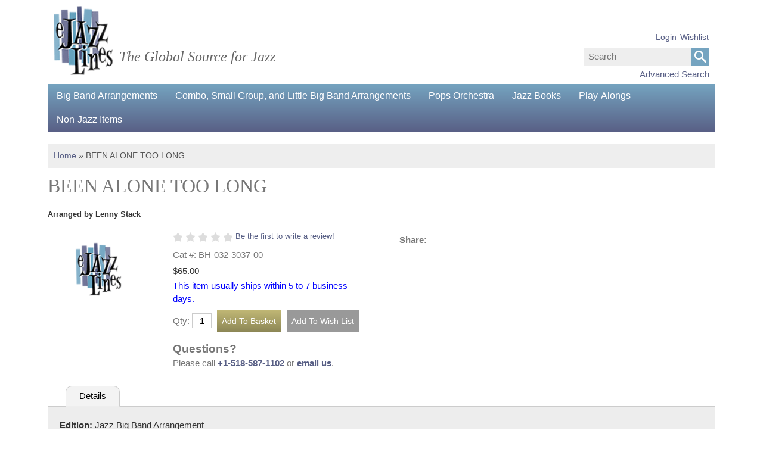

--- FILE ---
content_type: text/html; charset=utf-8
request_url: https://www.ejazzlines.com/been-alone-too-long-arranged-by-lenny-stack
body_size: 6825
content:
<!doctype html>
 <html class="no-js" lang="en">
 <head>
<meta charset="UTF-8">
<meta http-equiv="X-UA-Compatible" content="IE=edge,chrome=1">
<meta name="viewport" content="width=device-width, initial-scale=1.0">
<meta name="copyright" content="Copyright &copy; 2026 ejazzlines.com" />
<meta name="author" content="ejazzlines.com - a division of Hero Enterprises Inc. All rights reserved." />
<meta name="description" content="Arranged by Lenny Stack: BEEN ALONE TOO LONG, Jazz Big Band Arrangement, C. L. Barnhouse and thousands more titles. ejazzlines has the best selection and prices of jazz in the world!" />
<meta name="keywords" content="ARRANGED BY LENNY STACK BEEN ALONE TOO LONG JAZZ BIG BAND ARRANGEMENT jazz CDs" />
<link rel="canonical" href="https://www.ejazzlines.com/been-alone-too-long-arranged-by-lenny-stack" />
<meta property="og:locale" content="en_US" />
<meta property="og:site_name" content="Ejazzlines.com" />
<meta property="og:url" content="https://www.ejazzlines.com/been-alone-too-long-arranged-by-lenny-stack" />
<meta property="og:type" content="website" />
<meta property="og:title" content="" />
<meta name='robots' content='index, follow, max-image-preview:large, max-snippet:-1, max-video-preview:-1' />
<title>BEEN ALONE TOO LONG: Arranged by Lenny Stack: C. L. Barnhouse</title>
<link rel="stylesheet" href='https://www.ejazzlines.com/wp-content/themes/ejazzlinescom/css/ejazzlines/normalize.css?ver=1687803580'>
<link rel="stylesheet" href='https://www.ejazzlines.com/wp-content/themes/ejazzlinescom/css/ejazzlines/grid.css?ver=1687803580'>
<link rel="stylesheet" href='https://www.ejazzlines.com/wp-content/themes/ejazzlinescom/css/ejazzlines/style.css?ver=1687803580'>
<link rel="stylesheet" href='https://www.ejazzlines.com/wp-content/themes/ejazzlinescom/js/ejazzlines/reveal/reveal.css?ver=1687803728'>
<link rel="stylesheet" href='https://www.ejazzlines.com/wp-content/themes/ejazzlinescom/js/ejazzlines/pickadate/default.css?ver=1687803728'>
<link rel="stylesheet" href='https://www.ejazzlines.com/wp-content/themes/ejazzlinescom/js/ejazzlines/pickadate/default.date.css?ver=1687803728'>
<link rel="stylesheet" href='https://www.ejazzlines.com/wp-content/themes/ejazzlinescom/js/ejazzlines/owl-carousel/owl.carousel.css?ver=1687803728'>
<link rel="stylesheet" href='https://www.ejazzlines.com/wp-content/themes/ejazzlinescom/js/ejazzlines/owl-carousel/owl.theme.css?ver=1687803728'>
<link rel="stylesheet" href="https://pro.fontawesome.com/releases/v5.14.0/css/all.css" integrity="sha384-VhBcF/php0Z/P5ZxlxaEx1GwqTQVIBu4G4giRWxTKOCjTxsPFETUDdVL5B6vYvOt" crossorigin="anonymous">
<link rel="stylesheet" href='https://www.ejazzlines.com/style.css?ver=1700349097'>
<script type='text/javascript' src='https://www.ejazzlines.com/wp-content/themes/ejazzlinescom/js/jquery-1.12.4.min.js?ver=1600163059'></script>
<script type='text/javascript' src='https://www.ejazzlines.com/wp-content/themes/ejazzlinescom/js/lib.js?ver=1687802227'></script>
<script type='text/javascript' src='https://www.ejazzlines.com/wp-content/themes/ejazzlinescom/js/ejazzlines/pickadate/picker.js?ver=1687803728'></script>
<script type='text/javascript' src='https://www.ejazzlines.com/wp-content/themes/ejazzlinescom/js/ejazzlines/pickadate/picker.date.js?ver=1687803728'></script>
<script type='text/javascript' src='https://www.ejazzlines.com/wp-content/themes/ejazzlinescom/js/ejazzlines/lightbox/lightbox.min.js?ver=1687803728'></script>
<script type='text/javascript' src='https://www.ejazzlines.com/wp-content/themes/ejazzlinescom/js/ejazzlines/reveal/jquery.reveal.js?ver=1687803728'></script>
<script type='text/javascript' src='https://www.ejazzlines.com/js/jquery.cycle.all.min.js?ver=1407255533'></script>
<script type='text/javascript' src='https://www.ejazzlines.com/jquery.cycle2.min.js?ver=1409939463'></script>
<script type='text/javascript' src='https://www.ejazzlines.com/js/jcarousel.0.3.1.js?ver=1407255533'></script>
<script type='text/javascript' src='https://www.ejazzlines.com/wp-content/themes/ejazzlinescom/js/jquery.tools.min.js?ver=1475160701'></script>
<script type='text/javascript' src='https://www.ejazzlines.com/js/jquery.jplayer.min.js?ver=1421362916'></script>
<script type='text/javascript' src='https://www.ejazzlines.com/wp-content/themes/ejazzlinescom/js/ejazzlines/rsp.js?ver=1687807461'></script>
<script type='text/javascript' src='https://www.ejazzlines.com/wp-content/themes/ejazzlinescom/js/ejazzlines/owl-carousel/owl.carousel.min.js?ver=1687803728'></script>
<script type='text/javascript' src='https://www.ejazzlines.com/custom.js?ver=1460052280'></script>
 </head>
 <body class="product" >
 <div id="wrapper">
 <div id="layout" class="container12 ">
 <div class="nav_background"></div>
<div id="header">
 <div class="row">
 <div class="column12">
 <input type="image" src="/images/menu-button.png" alt="Menu" class="menu_button" />
 <a id="logo-link" href = "/"><img src="/images/header-logo.png" class="logo" /></a>
 <h1 id="tag-line">The Global Source for Jazz</h1>
 <form method="post" action="/" id="nav_search_form" class="search_form">
 <p class="search_close">&#10005;</p>
 <span class="small-screen">
 <input type="image" src="/images/magnify-icon.png" alt="Submit" class="search_button" />
 </span>
 <span class="large-screen">
 <input type="submit" alt="Submit" class="search_button" />
 </span>
 <input type="text" name="search" placeholder="Search" class="search_input" value="" />
 <input type="hidden" name="action" value="search" />
 </form>
 <input type="image" src="/images/magnify-icon.png" alt="Submit" class="search_open_button" />
 <div id ="advanced-search" class="large-screen"><a href ="/advanced-search.php">Advanced Search</a></div>
 <div id="header-nav">
 <div class="header-nav-container" >
 <a href="#" class="header-dots"></a>
 <ul class="header-nav-menu">
 <li><a href="/login" title="My Account">Login</a></li>
 <li><a href="/myaccount/wishlist" title="Search the Gift Registry">Wishlist</a></li>
 <li class="small-screen"><a href = "/advanced-search.php">Advanced Search</a></li>
 </ul>
 </div>
 </div>
 </div>
 </div>
</div>
<nav id="nav">
 <div class="row">
 <div class="column12">
<ul class="nav0 clearfix">
<li class='has_children top list-item-1 '><a href='/big-band-arrangements/'>Big Band Arrangements</a><a href='#' class='triangle-up'>&#9650;</a><a href='#' class='triangle-down'>&#9660;</a>
<ul class="nav1 clearfix">
<li class='top list-item-1 '><a href='/big-band-arrangements/dave-wolpe-archive-editions-jazz-ensemble-sheet-music/'>Dave Wolpe Archive Editions</a></li><li class='list-item-2 '><a href='/big-band-arrangements/jazz-lines-publications/'>Jazz Lines Publications</a></li><li class='list-item-3 '><a href='/big-band-arrangements/downloadable-arrangements/'>Downloadable Arrangements</a></li><li class='list-item-4 '><a href='/big-band-arrangements/hal-leonard-big-band-small-group-combo-pdf-downloads/'>Hal Leonard PDF Downloads</a></li><li class='list-item-5 '><a href='/big-band-arrangements/alfred-music-publishing-pdf-downloads/'>Alfred Music Publishing PDF Downloads</a></li><li class='list-item-6 '><a href='/big-band-arrangements/kendor-music-pdf-downloads/'>Kendor Music &amp; Doug Beach Music PDF Downloads</a></li><li class='list-item-7 '><a href='/big-band-arrangements/jazz-at-lincoln-center/'>Jazz at Lincoln Center</a></li><li class='list-item-8 '><a href='/big-band-arrangements/new-arrangements/'>New Arrangements</a></li><li class='list-item-9 '><a href='/big-band-arrangements/by-arranger/'>By Arranger</a></li><li class='list-item-10 '><a href='/big-band-arrangements/by-performer/'>By Performer</a></li><li class='list-item-11 '><a href='/big-band-arrangements/festival-charts/'>Festival Charts</a></li><li class='list-item-12 '><a href='/big-band-arrangements/instrumental-features/'>Instrumental Features</a></li><li class='list-item-13 '><a href='/big-band-arrangements/by-style/'>By Style</a></li><li class='list-item-14 '><a href='/big-band-arrangements/by-difficulty-level/'>By Difficulty Level</a></li><li class='list-item-15 '><a href='/big-band-arrangements/holiday-arrangements/'>Holiday Arrangements</a></li><li class='list-item-16 '><a href='/big-band-arrangements/vocal-with-big-band-arrangements/'>Vocal with Big Band Arrangements</a></li><li class='list-item-17 '><a href='/big-band-arrangements/spotlight-on-women-composers/'>Spotlight on Women Composers</a></li><li class='list-item-18 '><a href='/big-band-arrangements/opener-closer-charts/'>Opener/Closer Charts</a></li><li class='list-item-19 '><a href='/big-band-arrangements/recommended-classic-and-newer-works/'>Recommended Classic and Newer Works</a></li><li class='list-item-20 '><a href='/big-band-arrangements/essentially-ellington-series/'>Essentially Ellington Series</a></li><li class='list-item-21 '><a href='/big-band-arrangements/specially-priced-multi-chart-sets/'>Specially-Priced Multi-Chart Sets</a></li><li class='list-item-22 '><a href='/big-band-arrangements/easy-jazz-ensemble-paks/'>Easy Jazz Ensemble Paks</a></li><li class='list-item-23 '><a href='/big-band-arrangements/big-band-with-strings/'>Big Band with Strings</a></li><li class='list-item-24 '><a href='/big-band-arrangements/studio-orchestra-with-strings/'>Studio Orchestra (with Strings)</a></li><li class='list-item-25 '><a href='/big-band-arrangements/vocal-group-with-big-band/'>Vocal Group with Big Band</a></li><li class='list-item-26 '><a href='/big-band-arrangements/excelcia-music-pdf-downloads/'>Excelcia Music PDF Downloads</a></li><li class='list-item-27 '><a href='/big-band-arrangements/doug-beach-music-pdf-downloads/'>Doug Beach Music PDF Downloads</a></li><li class='list-item-28 '><a href='/big-band-arrangements/vintage-historic-christmas-and-holiday-arrangements/'>Historic Holiday and Christmas Arrangements</a></li><li class='list-item-29 '><a href='/big-band-arrangements/catalog-download/'>Catalog Download</a></li><li class='bottom list-item-30 '><a href='/big-band-arrangements/dance-band-arrangements/'>Dance Band Arrangements</a></li></ul>
</li><li class='has_children list-item-2 '><a href='/small-group-combo-charts/'>Combo, Small Group, and Little Big Band Arrangements</a><a href='#' class='triangle-up'>&#9650;</a><a href='#' class='triangle-down'>&#9660;</a>
<ul class="nav1 clearfix">
<li class='top list-item-1 '><a href='/small-group-combo-charts/little-big-band/'>Little Big Band</a></li><li class='list-item-2 '><a href='/small-group-combo-charts/art-pepper-eleven/'>Art Pepper + Eleven</a></li><li class='list-item-3 '><a href='/small-group-combo-charts/benny-golson-dizzy-gillespie-octet-arrangements/'>Golson, Benny Octet Arrangements</a></li><li class='list-item-4 '><a href='/small-group-combo-charts/duke-pearson-combo-small-group-charts/'>Duke Pearson Combo Charts</a></li><li class='list-item-5 '><a href='/small-group-combo-charts/phil-norman-tentet-charts/'>Phil Norman Tentet Charts</a></li><li class='list-item-6 '><a href='/small-group-combo-charts/the-democracy-suite-wynton-marsalis-septet-arrangements/'>Democracy! Suite, The</a></li><li class='list-item-7 '><a href='/small-group-combo-charts/tom-kubis-sax-ensemble-series/'>Tom Kubis Sax Ensemble Series</a></li><li class='list-item-8 '><a href='/small-group-combo-charts/benny-carter-sax-ensemble/'>Benny Carter Sax Ensemble</a></li><li class='list-item-9 '><a href='/small-group-combo-charts/birth-of-the-cool-arrangements/'>Birth of the Cool Arrangements</a></li><li class='list-item-10 '><a href='/small-group-combo-charts/blues-and-the-abstract-truth-charts/'>Blues and the Abstract Truth Charts</a></li><li class='list-item-11 '><a href='/small-group-combo-charts/supersax/'>Supersax</a></li><li class='list-item-12 '><a href='/small-group-combo-charts/charlie-parker-with-strings-charts/'>Charlie Parker with Strings Charts</a></li><li class='list-item-13 '><a href='/small-group-combo-charts/chuck-israels-nonet-series/'>Chuck Israels Nonet Series</a></li><li class='list-item-14 '><a href='/small-group-combo-charts/don-sickler-editions/'>Don Sickler Editions</a></li><li class='list-item-15 '><a href='/small-group-combo-charts/vibes-on-velvet-terry-gibbs-manny-albam-charts/'>Terry Gibbs Vibes on Velvet Charts</a></li><li class='list-item-16 '><a href='/small-group-combo-charts/dixieland-arrangements/'>Dixieland Arrangements</a></li><li class='list-item-17 '><a href='/small-group-combo-charts/dave-pell-octet-charts/'>Dave Pell Octet Charts</a></li><li class='list-item-18 '><a href='/small-group-combo-charts/small-group-with-vocal/'>Small Group with Vocal</a></li><li class='list-item-19 '><a href='/small-group-combo-charts/dixieland-combo-paks/'>Dixieland Combo Paks</a></li><li class='list-item-20 '><a href='/small-group-combo-charts/jazz-combo-paks/'>Jazz Combo Paks</a></li><li class='list-item-21 '><a href='/small-group-combo-charts/vocal-group-choir/'>Vocal Group/Choir</a></li><li class='list-item-22 '><a href='/small-group-combo-charts/by-group-size/'>By Group Size</a></li><li class='bottom list-item-23 '><a href='/small-group-combo-charts/easy-jazz-combo-series-hal-leonard/'>Easy Jazz Combo Series</a></li></ul>
</li><li class='list-item-3 '><a href='/pops-orchestra-arrangements/'>Pops Orchestra</a></li><li class='has_children list-item-4 '><a href='/jazz-books/'>Jazz Books</a><a href='#' class='triangle-up'>&#9650;</a><a href='#' class='triangle-down'>&#9660;</a>
<ul class="nav1 clearfix">
<li class='top list-item-1 '><a href='/jazz-books/downloadable-jazz-books-and-play-alongs/'>Downloadable Books &amp; Play-Alongs</a></li><li class='list-item-2 '><a href='/jazz-books/new-print-music-books/'>New Print Music Books</a></li><li class='list-item-3 '><a href='/jazz-books/fakebooks-realbooks/'>Fakebooks &amp; Realbooks</a></li><li class='list-item-4 '><a href='/jazz-books/theory-method-books/'>Theory &amp; Method Books</a></li><li class='list-item-5 '><a href='/jazz-books/print-music-books-by-instrument/'>Print Music Books by Instrument</a></li><li class='list-item-6 '><a href='/jazz-books/songbook-collections/'>Songbook Collections</a></li><li class='list-item-7 '><a href='/jazz-books/transcription-books/'>Transcription Books</a></li><li class='list-item-8 '><a href='/jazz-books/latin-jazz-books/'>Latin Jazz Books</a></li><li class='list-item-9 '><a href='/jazz-books/holiday-songbooks/'>Holiday Songbooks</a></li><li class='bottom list-item-10 '><a href='/jazz-books/jazz-books/'>Jazz Books</a></li></ul>
</li><li class='has_children list-item-5 '><a href='/play-alongs/'>Play-Alongs</a><a href='#' class='triangle-up'>&#9650;</a><a href='#' class='triangle-down'>&#9660;</a>
<ul class="nav1 clearfix">
<li class='top list-item-1 '><a href='/play-alongs/jamey-aebersold-play-along-downloads/'>Jamey Aebersold Play-Along Downloads</a></li><li class='list-item-2 '><a href='/play-alongs/play-alongs/'>Play-Alongs</a></li><li class='list-item-3 '><a href='/play-alongs/play-along-transcriptions/'>Play-Along Transcriptions</a></li><li class='list-item-4 '><a href='/play-alongs/vocal-sing-alongs/'>Vocal Sing-Alongs</a></li><li class='bottom list-item-5 '><a href='/play-alongs/holiday-play-alongs/'>Holiday Play-Alongs</a></li></ul>
</li><li class='has_children bottom list-item-6 '><a href='/non-jazz-items/'>Non-Jazz Items</a><a href='#' class='triangle-up'>&#9650;</a><a href='#' class='triangle-down'>&#9660;</a>
<ul class="nav1 clearfix">
<li class='top list-item-1 '><a href='/non-jazz-items/rock-pop-rap-country-etc-songbook-collections/'>Rock/Pop/Rap/Country/Etc. Songbook Collections</a></li><li class='list-item-2 '><a href='/non-jazz-items/rock-pop-rap-country-etc-method-general-books/'>Rock/Pop/Rap/Country/Etc. Method/General Books </a></li><li class='bottom list-item-3 '><a href='/non-jazz-items/rock-pop-rap-country-etc-play-alongs/'>Rock/Pop/Rap/Country/Etc. Play-Alongs</a></li></ul>
</li></ul>
 </div>
 </div>
</nav>
 <section id="content" class='catalog' class="clearfix">
<div class="row">
 <div class="column12">
 <div class="breadcrumb">
 <span class='breadcrumb-item'><a href='/'>Home</a></span>
 &raquo; <span style='display:inline-block' class='breadcrumb-item selected'>BEEN ALONE TOO LONG</span> </div>
</div>
 <header class="clearfix">
 </header>
 <div class="row">
 <div class="column12">
 <h1>BEEN ALONE TOO LONG</h1>
 <h5>Arranged by Lenny Stack</h5>
 </div>
 </div>
 <div class="row">
 <section class="column12">
 <div class="clearfix">
 <div class="column2 alpha">
 <div class="detail-container nobg ">
 <img src = '/images/default.png' title = 'default' alt = 'No Image Available'/>
 </div>
 </div>
 <div class="column4">
 <div class="detail-container nobg">
 <div class="review-summary">
 <img alt="star" src="/images/star-empty.png">
 <img alt="star" src="/images/star-empty.png">
 <img alt="star" src="/images/star-empty.png">
 <img alt="star" src="/images/star-empty.png">
 <img alt="star" src="/images/star-empty.png">
 <a id="review-form-link" href="#">Be the first to write a review!</a>
 <div id='review-modal' class='reveal-modal'>
 <div>
 <a href='#' id='close-modal' class='close-reveal-modal'>&#10006;</a>
 <form method='post' action='#writeReview' onsubmit='return validReviewPost(this)'>
 <input type="hidden" name="action" value="writeReview" />
 <input type="hidden" name="pid" value="64277" />
 <label for='email'>Email:</label>
 <input name='email' id='email' type='text' />
 <div class="hidden">
 <label for='check'>What is two plus two?</label>
 <input name='check' type='text' size='4' id='check'>
 <input type='hidden' name='loadtime' value='1769513696'>
 </div>
 <label>What score do you rate this product? </label>
 <select id="write-review-select" name="rating_score"><option value="-1">Please Choose</a><option value="1" >1 Star</option><option value="2" >2 Stars</option><option value="3" >3 Stars</option><option value="4" >4 Stars</option><option value="5" >5 Stars</option></select> Comments:
 <textarea id="write-review-textarea" name="review_text"></textarea>
 <input type="submit" disabled="disabled" name="submit" value="Submit your review" />
 </form>
 </div>
 </div>
 </div>
 <p class='item-number'>Cat #: BH-032-3037-00</p>
 $65.00 </p>
 <p class="availability"><font color="blue">This item usually ships within 5 to 7 business days.</font></p>
 <form action='/basket' method='post' id='product_detail_form' name='product_detail_form'>
 <div class='product-detail-form'>
 <div class="add-to-basket">
 <label>Qty:</label>&nbsp;<input class="qty-field" type='text' size='2' maxlength='5' name='qty[64277]' value='1' />
 <input type='hidden' name='action' value='insertItems' />
 <input class="basket-button" type="submit" value="Add To Basket" alt="add to cart" name="add_to_basket"><input class="wishlist-button" type="submit" disabled="disabled" value="Add To Wish List" alt="add to wishlist" name="add_to_wishlist">
 </div>
 </div>
 </form>
 <h3>Questions?</h3>
 <p class="contact">Please call <span>+1-518-587-1102</span> or <a href="mailto:contact@ejazzlines.com,mail@ejazzlines.com">email us</a>.</p>
 </div>
 </div>
 <div class="column4 omega">
 <div class="detail-container">
 <p class="share">
 <span class="share-title">Share: </span>
 <span class='st_facebook_large' displayText='Facebook'></span>
 <span class='st_twitter_large' displayText='Tweet'></span>
 <span class='st_googleplus_large' displayText='Google +'></span>
 <span class='st_email_large' displayText='Email'></span>
 <p>
 </div>
 </div>
 </div>
 <div>
 <ul class="tabs clearfix">
 <li><a href="#">Details</a></li>
 </ul>
 </div>
 <div class="panes">
 <div class="detail-pane">
 <p><span class="bold">Edition: </span>Jazz Big Band Arrangement</p>
 <p><span class="bold">Description: </span>Blues - Medium Difficult <p><span class="bold">Publisher: </span>C. L. Barnhouse</p>
 <p>An impassioned and demanding slow blues chart for mature bands with incredible power. Requires a strong trombone section and includes independent parts in all sections. Has a short double time section and a solo spot for any saxophone. Very impressive in all respects. ABSOLUTELY TOP-NOTCH!!! Originally published in 2000.</p> </div>
 </div>
 </section>
 <div class="column12 related">
 <div class="">
 <h2 class="headline-border" style="margin-top:1.25rem;">You May Also Like</h2>
 <div class="nobg product-slider-container">
 <div id="related-carousel-horizontal" class="owl-carousel">
 <div class="item">
<div class='product-list-item clearfix '>
 <div class="product-list-image">
 <a href='/external-combustion-arranged-by-lenny-stack'><img src='https://www.ejazzlines.com/images/default.png' title='default' alt='No Image Available'></a>
 <div>
 </div>
 </div>
 <div class='product-list-review-stars review-stars'>
 </div>
 <p class="product-name"><a href="/external-combustion-arranged-by-lenny-stack">EXTERNAL COMBUSTION</a></p>
 <p class="author">
 ARRANGED BY LENNY STACK </p>
 <p class="edition">
 JAZZ BIG BAND ARRANGEMENT </p>
 <p class="cat-num">032-2926-00</p> <div class='product-list-price'>
 <p class="retail-price sale-price no-discount">
 <span class='label'></span>
 <span class='price'>$44.00</span>
 </p>
 </div>
 <p class='short-descrp'></p>
 <a class="button desat-blue" href="/external-combustion-arranged-by-lenny-stack">More Info</a>
 <form action='/basket' method='post' name="form63982">
 <input type='hidden' name='qty[63982]' value='1' />
 <input type='hidden' name='action' value='insertItems' />
 <input class="basket-button action-go" type="submit" value="Add To Basket" alt="add to cart" name="add_to_basket"><input class="wishlist-button" disabled="disabled" type="submit" value="Add to Wish List" alt="add to wishlist" name="add_to_wishlist"> </form>
 </div>
</div><div class="item">
<div class='product-list-item clearfix '>
 <div class="product-list-image">
 <a href='/hip-hoppin-arranged-by-lenny-stack'><img src='https://www.ejazzlines.com/images/default.png' title='default' alt='No Image Available'></a>
 <div>
 </div>
 </div>
 <div class='product-list-review-stars review-stars'>
 </div>
 <p class="product-name"><a href="/hip-hoppin-arranged-by-lenny-stack">HIP HOPPIN'</a></p>
 <p class="author">
 ARRANGED BY LENNY STACK </p>
 <p class="edition">
 JAZZ BIG BAND ARRANGEMENT </p>
 <p class="cat-num">032-2848-00</p> <div class='product-list-price'>
 <p class="retail-price sale-price no-discount">
 <span class='label'></span>
 <span class='price'>$36.00</span>
 </p>
 </div>
 <p class='short-descrp'></p>
 <a class="button desat-blue" href="/hip-hoppin-arranged-by-lenny-stack">More Info</a>
 <form action='/basket' method='post' name="form64203">
 <input type='hidden' name='qty[64203]' value='1' />
 <input type='hidden' name='action' value='insertItems' />
 <input class="basket-button action-go" type="submit" value="Add To Basket" alt="add to cart" name="add_to_basket"><input class="wishlist-button" disabled="disabled" type="submit" value="Add to Wish List" alt="add to wishlist" name="add_to_wishlist"> </form>
 </div>
</div><div class="item">
<div class='product-list-item clearfix '>
 <div class="product-list-image">
 <a href='/night-rider-arranged-by-lenny-stack'><img src='https://www.ejazzlines.com/images/default.png' title='default' alt='No Image Available'></a>
 <div>
 </div>
 </div>
 <div class='product-list-review-stars review-stars'>
 </div>
 <p class="product-name"><a href="/night-rider-arranged-by-lenny-stack">NIGHT RIDER</a></p>
 <p class="author">
 ARRANGED BY LENNY STACK </p>
 <p class="edition">
 JAZZ BIG BAND ARRANGEMENT </p>
 <p class="cat-num">032-3052-00</p> <div class='product-list-price'>
 <p class="retail-price sale-price no-discount">
 <span class='label'></span>
 <span class='price'>$60.00</span>
 </p>
 </div>
 <p class='short-descrp'></p>
 <a class="button desat-blue" href="/night-rider-arranged-by-lenny-stack">More Info</a>
 <form action='/basket' method='post' name="form64225">
 <input type='hidden' name='qty[64225]' value='1' />
 <input type='hidden' name='action' value='insertItems' />
 <input class="basket-button action-go" type="submit" value="Add To Basket" alt="add to cart" name="add_to_basket"><input class="wishlist-button" disabled="disabled" type="submit" value="Add to Wish List" alt="add to wishlist" name="add_to_wishlist"> </form>
 </div>
</div><div class="item">
<div class='product-list-item clearfix '>
 <div class="product-list-image">
 <a href='/greener-pastures-arranged-by-lenny-stack'><img src='https://www.ejazzlines.com/images/default.png' title='default' alt='No Image Available'></a>
 <div>
 </div>
 </div>
 <div class='product-list-review-stars review-stars'>
 </div>
 <p class="product-name"><a href="/greener-pastures-arranged-by-lenny-stack">GREENER PASTURES</a></p>
 <p class="author">
 ARRANGED BY LENNY STACK </p>
 <p class="edition">
 JAZZ BIG BAND ARRANGEMENT </p>
 <p class="cat-num">032-2974-00</p> <div class='product-list-price'>
 <p class="retail-price sale-price no-discount">
 <span class='label'></span>
 <span class='price'>$40.00</span>
 </p>
 </div>
 <p class='short-descrp'></p>
 <a class="button desat-blue" href="/greener-pastures-arranged-by-lenny-stack">More Info</a>
 <form action='/basket' method='post' name="form64204">
 <input type='hidden' name='qty[64204]' value='1' />
 <input type='hidden' name='action' value='insertItems' />
 <input class="basket-button action-go" type="submit" value="Add To Basket" alt="add to cart" name="add_to_basket"><input class="wishlist-button" disabled="disabled" type="submit" value="Add to Wish List" alt="add to wishlist" name="add_to_wishlist"> </form>
 </div>
</div><div class="item">
<div class='product-list-item clearfix '>
 <div class="product-list-image">
 <a href='/bone-collection-jazz-big-band-arrangement-lenny-stack'><img src='https://www.ejazzlines.com/images/default.png' title='default' alt='No Image Available'></a>
 <div>
 </div>
 </div>
 <div class='product-list-review-stars review-stars'>
 </div>
 <p class="product-name"><a href="/bone-collection-jazz-big-band-arrangement-lenny-stack">BONE COLLECTION</a></p>
 <p class="author">
 Arranged by Lenny Stack </p>
 <p class="edition">
 Jazz Big Band Arrangement </p>
 <p class="publisher">
 C. L. Barnhouse </p>
 <p class="cat-num">BH-032-3715-00</p> <div class='product-list-price'>
 <p class="retail-price sale-price no-discount">
 <span class='label'></span>
 <span class='price'>$65.00</span>
 </p>
 </div>
 <p class='short-descrp'></p>
 <a class="button desat-blue" href="/bone-collection-jazz-big-band-arrangement-lenny-stack">More Info</a>
 <form action='/basket' method='post' name="form64313">
 <input type='hidden' name='qty[64313]' value='1' />
 <input type='hidden' name='action' value='insertItems' />
 <input class="basket-button action-go" type="submit" value="Add To Basket" alt="add to cart" name="add_to_basket"><input class="wishlist-button" disabled="disabled" type="submit" value="Add to Wish List" alt="add to wishlist" name="add_to_wishlist"> </form>
 </div>
</div><div class="item">
<div class='product-list-item clearfix '>
 <div class="product-list-image">
 <a href='/jumpin-at-the-website-arranged-by-lenny-stack'><img src='https://www.ejazzlines.com/images/default.png' title='default' alt='No Image Available'></a>
 <div>
 </div>
 </div>
 <div class='product-list-review-stars review-stars'>
 </div>
 <p class="product-name"><a href="/jumpin-at-the-website-arranged-by-lenny-stack">JUMPIN' AT THE WEBSITE</a></p>
 <p class="author">
 Arranged by Lenny Stack </p>
 <p class="edition">
 Jazz Big Band Arrangement </p>
 <p class="publisher">
 C.L. Barnhouse </p>
 <p class="cat-num">BH-032-2973-00</p> <div class='product-list-price'>
 <p class="retail-price sale-price no-discount">
 <span class='label'></span>
 <span class='price'>$45.00</span>
 </p>
 </div>
 <p class='short-descrp'></p>
 <a class="button desat-blue" href="/jumpin-at-the-website-arranged-by-lenny-stack">More Info</a>
 <form action='/basket' method='post' name="form63674">
 <input type='hidden' name='qty[63674]' value='1' />
 <input type='hidden' name='action' value='insertItems' />
 <input class="basket-button action-go" type="submit" value="Add To Basket" alt="add to cart" name="add_to_basket"><input class="wishlist-button" disabled="disabled" type="submit" value="Add to Wish List" alt="add to wishlist" name="add_to_wishlist"> </form>
 </div>
</div> </div>
 <div class="slider-nav">
 <a class="prev"><img src="/images/arrow-left.png" alt="previous" /></a>
 <a class="next"><img src="/images/arrow-right.png" alt="next" /></a>
 </div>
 </div>
 </div>
 </div>
 </div>
 <script type="text/javascript" src="https://ws.sharethis.com/button/buttons.js"></script>
 <script type="text/javascript" src="https://ss.sharethis.com/loader.js"></script>
 <script type="text/javascript">
 stLight.options({
 publisher: 'ur-52549b5d-d02a-9616-7086-815b18618195',
 doNotHash: true,
 doNotCopy: true,
 hashAddressBar: false
 });
 </script>
<script>
 $('.package-assets').hide();
</script></section>
 <footer>
 <div class = "row">
 <div class = "column2">
 <div id = "footer-left-padding">
 <h2>Resources</h2>
 <ul>
 <li><a href="/pages/about-us/">About Us</a></li>
 <li><a href="https://www.ejazzlines.com/gift-certificate">Gift Certificates</a></li>
 <li><a href="/contact">Contact Us</a></li>
 <li><a href="/pages/information/">Information</a></li>
 <li><a href="/pages/policies/">Policies</a></li>
 <li><a href="/pages/jazz-lines-dealers/">Jazz Lines Dealers</a></li>
 <li><a href="/pages/link-to-us/">Link to Us</a></li>
 </ul>
 </div>
 </div>
 <div class = "prefix1 column3">
 <h2>Libraries & Educators</h2>
 <ul>
 <li><a href="/pages/libraries-educators/">Account Information</a></li>
 <li><a href="/login/new-ws-account">Register Account</a></li>
 </ul>
 </div>
 <div class = "prefix1 column2">
 <h2>Newsletter</h2>
 <p>Sign up for our newsletter to receive new product updates, sale announcements, and more!</p>
 <div class="e2ma_signup_form" id="e2ma_signup_form">
 <div class="e2ma_signup_form_container" id="e2ma_signup_form_container">
 <form action="https://app.e2ma.net/app2/audience/signup/1779547/1720465/?r=signup" id="signup" method="post" name="signup" onsubmit="return signupFormObj.checkForm(this)">
 <input id="id_prev_member_email" name="prev_member_email" type="hidden">
 <input id="id_source" name="source" type="hidden">
 <input id="id_group_760977" name="group_760977" type="hidden" value="760977">
 <input name="prev_member_email" type="hidden" value="">
 <div class="e2ma_signup_form_row">
 <div class="e2ma_signup_form_element">
 <input type="email" name="email" id="id_email" value="Enter Your Email" onfocus="if(this.value == 'Enter Your Email') { this.value = ''; }" onblur="if(this.value == '') { this.value = 'Enter Your Email'; }" />
 </div>
 <div class="e2ma_signup_form_button_row" id="e2ma_signup_form_button_row">
 <input id="form-submit-input" class="e2ma_signup_form_button" type="submit" name="Submit" value="Submit" disabled="">
 </div>
 </div>
 <input name="e2ma_field_enable_recaptcha" type="hidden" value="True">
 <div data-sitekey="" id="g-recaptcha"><div style="height: 78px;"><div><iframe src="https://www.google.com/recaptcha/api2/anchor?ar=1&amp;k=6Lf_Ci8UAAAAANg6OUKu5Cp5W0N3crhYG-ktgikT&amp;co=aHR0cHM6Ly9zaWdudXAuZTJtYS5uZXQ6NDQz&amp;hl=en&amp;v=xw1jR43fRSpRG88iDviKn3qM&amp;size=normal&amp;cb=b7ezmdhmf3at" width="90%" height="78" role="presentation" name="a-f5tarxdja83q" frameborder="0" scrolling="no" sandbox="allow-forms allow-popups allow-same-origin allow-scripts allow-top-navigation allow-modals allow-popups-to-escape-sandbox"></iframe></div><textarea id="g-recaptcha-response" name="g-recaptcha-response" class="g-recaptcha-response" style="width: 250px; height: 40px; border: 1px solid rgb(193, 193, 193); margin: 10px 25px; padding: 0px; resize: none; display: none;"></textarea></div></div>
 </form>
 </div>
 </div>
 </div>
 <div class = "column3">
 <h3>We Accept:</h3>
 <div id="payment methods">
 <img src="/images/visa.png" alt="visa" />
 <img src="/images/mastercard.png" alt="mastercard" />
 <img src="/images/amex.png" alt="american express" />
 <img src="/images/discover.png" alt="discover" />
 <img src="/images/paypal.png" alt="paypal" />
 </div>
 <p style="margin-top:10px;">&copy;&nbsp;2026&nbsp;ejazzlines.com - a division of Hero Enterprises Inc. All rights reserved.
 </div>
 </div>
</footer> </div>
</div> </body>
</html>


--- FILE ---
content_type: text/html; charset=utf-8
request_url: https://www.google.com/recaptcha/api2/anchor?ar=1&k=6Lf_Ci8UAAAAANg6OUKu5Cp5W0N3crhYG-ktgikT&co=aHR0cHM6Ly9zaWdudXAuZTJtYS5uZXQ6NDQz&hl=en&v=xw1jR43fRSpRG88iDviKn3qM&size=normal&cb=b7ezmdhmf3at
body_size: 49746
content:
<!DOCTYPE HTML><html dir="ltr" lang="en"><head><meta http-equiv="Content-Type" content="text/html; charset=UTF-8">
<meta http-equiv="X-UA-Compatible" content="IE=edge">
<title>reCAPTCHA</title>
<style type="text/css">
/* cyrillic-ext */
@font-face {
  font-family: 'Roboto';
  font-style: normal;
  font-weight: 400;
  font-stretch: 100%;
  src: url(//fonts.gstatic.com/s/roboto/v48/KFO7CnqEu92Fr1ME7kSn66aGLdTylUAMa3GUBHMdazTgWw.woff2) format('woff2');
  unicode-range: U+0460-052F, U+1C80-1C8A, U+20B4, U+2DE0-2DFF, U+A640-A69F, U+FE2E-FE2F;
}
/* cyrillic */
@font-face {
  font-family: 'Roboto';
  font-style: normal;
  font-weight: 400;
  font-stretch: 100%;
  src: url(//fonts.gstatic.com/s/roboto/v48/KFO7CnqEu92Fr1ME7kSn66aGLdTylUAMa3iUBHMdazTgWw.woff2) format('woff2');
  unicode-range: U+0301, U+0400-045F, U+0490-0491, U+04B0-04B1, U+2116;
}
/* greek-ext */
@font-face {
  font-family: 'Roboto';
  font-style: normal;
  font-weight: 400;
  font-stretch: 100%;
  src: url(//fonts.gstatic.com/s/roboto/v48/KFO7CnqEu92Fr1ME7kSn66aGLdTylUAMa3CUBHMdazTgWw.woff2) format('woff2');
  unicode-range: U+1F00-1FFF;
}
/* greek */
@font-face {
  font-family: 'Roboto';
  font-style: normal;
  font-weight: 400;
  font-stretch: 100%;
  src: url(//fonts.gstatic.com/s/roboto/v48/KFO7CnqEu92Fr1ME7kSn66aGLdTylUAMa3-UBHMdazTgWw.woff2) format('woff2');
  unicode-range: U+0370-0377, U+037A-037F, U+0384-038A, U+038C, U+038E-03A1, U+03A3-03FF;
}
/* math */
@font-face {
  font-family: 'Roboto';
  font-style: normal;
  font-weight: 400;
  font-stretch: 100%;
  src: url(//fonts.gstatic.com/s/roboto/v48/KFO7CnqEu92Fr1ME7kSn66aGLdTylUAMawCUBHMdazTgWw.woff2) format('woff2');
  unicode-range: U+0302-0303, U+0305, U+0307-0308, U+0310, U+0312, U+0315, U+031A, U+0326-0327, U+032C, U+032F-0330, U+0332-0333, U+0338, U+033A, U+0346, U+034D, U+0391-03A1, U+03A3-03A9, U+03B1-03C9, U+03D1, U+03D5-03D6, U+03F0-03F1, U+03F4-03F5, U+2016-2017, U+2034-2038, U+203C, U+2040, U+2043, U+2047, U+2050, U+2057, U+205F, U+2070-2071, U+2074-208E, U+2090-209C, U+20D0-20DC, U+20E1, U+20E5-20EF, U+2100-2112, U+2114-2115, U+2117-2121, U+2123-214F, U+2190, U+2192, U+2194-21AE, U+21B0-21E5, U+21F1-21F2, U+21F4-2211, U+2213-2214, U+2216-22FF, U+2308-230B, U+2310, U+2319, U+231C-2321, U+2336-237A, U+237C, U+2395, U+239B-23B7, U+23D0, U+23DC-23E1, U+2474-2475, U+25AF, U+25B3, U+25B7, U+25BD, U+25C1, U+25CA, U+25CC, U+25FB, U+266D-266F, U+27C0-27FF, U+2900-2AFF, U+2B0E-2B11, U+2B30-2B4C, U+2BFE, U+3030, U+FF5B, U+FF5D, U+1D400-1D7FF, U+1EE00-1EEFF;
}
/* symbols */
@font-face {
  font-family: 'Roboto';
  font-style: normal;
  font-weight: 400;
  font-stretch: 100%;
  src: url(//fonts.gstatic.com/s/roboto/v48/KFO7CnqEu92Fr1ME7kSn66aGLdTylUAMaxKUBHMdazTgWw.woff2) format('woff2');
  unicode-range: U+0001-000C, U+000E-001F, U+007F-009F, U+20DD-20E0, U+20E2-20E4, U+2150-218F, U+2190, U+2192, U+2194-2199, U+21AF, U+21E6-21F0, U+21F3, U+2218-2219, U+2299, U+22C4-22C6, U+2300-243F, U+2440-244A, U+2460-24FF, U+25A0-27BF, U+2800-28FF, U+2921-2922, U+2981, U+29BF, U+29EB, U+2B00-2BFF, U+4DC0-4DFF, U+FFF9-FFFB, U+10140-1018E, U+10190-1019C, U+101A0, U+101D0-101FD, U+102E0-102FB, U+10E60-10E7E, U+1D2C0-1D2D3, U+1D2E0-1D37F, U+1F000-1F0FF, U+1F100-1F1AD, U+1F1E6-1F1FF, U+1F30D-1F30F, U+1F315, U+1F31C, U+1F31E, U+1F320-1F32C, U+1F336, U+1F378, U+1F37D, U+1F382, U+1F393-1F39F, U+1F3A7-1F3A8, U+1F3AC-1F3AF, U+1F3C2, U+1F3C4-1F3C6, U+1F3CA-1F3CE, U+1F3D4-1F3E0, U+1F3ED, U+1F3F1-1F3F3, U+1F3F5-1F3F7, U+1F408, U+1F415, U+1F41F, U+1F426, U+1F43F, U+1F441-1F442, U+1F444, U+1F446-1F449, U+1F44C-1F44E, U+1F453, U+1F46A, U+1F47D, U+1F4A3, U+1F4B0, U+1F4B3, U+1F4B9, U+1F4BB, U+1F4BF, U+1F4C8-1F4CB, U+1F4D6, U+1F4DA, U+1F4DF, U+1F4E3-1F4E6, U+1F4EA-1F4ED, U+1F4F7, U+1F4F9-1F4FB, U+1F4FD-1F4FE, U+1F503, U+1F507-1F50B, U+1F50D, U+1F512-1F513, U+1F53E-1F54A, U+1F54F-1F5FA, U+1F610, U+1F650-1F67F, U+1F687, U+1F68D, U+1F691, U+1F694, U+1F698, U+1F6AD, U+1F6B2, U+1F6B9-1F6BA, U+1F6BC, U+1F6C6-1F6CF, U+1F6D3-1F6D7, U+1F6E0-1F6EA, U+1F6F0-1F6F3, U+1F6F7-1F6FC, U+1F700-1F7FF, U+1F800-1F80B, U+1F810-1F847, U+1F850-1F859, U+1F860-1F887, U+1F890-1F8AD, U+1F8B0-1F8BB, U+1F8C0-1F8C1, U+1F900-1F90B, U+1F93B, U+1F946, U+1F984, U+1F996, U+1F9E9, U+1FA00-1FA6F, U+1FA70-1FA7C, U+1FA80-1FA89, U+1FA8F-1FAC6, U+1FACE-1FADC, U+1FADF-1FAE9, U+1FAF0-1FAF8, U+1FB00-1FBFF;
}
/* vietnamese */
@font-face {
  font-family: 'Roboto';
  font-style: normal;
  font-weight: 400;
  font-stretch: 100%;
  src: url(//fonts.gstatic.com/s/roboto/v48/KFO7CnqEu92Fr1ME7kSn66aGLdTylUAMa3OUBHMdazTgWw.woff2) format('woff2');
  unicode-range: U+0102-0103, U+0110-0111, U+0128-0129, U+0168-0169, U+01A0-01A1, U+01AF-01B0, U+0300-0301, U+0303-0304, U+0308-0309, U+0323, U+0329, U+1EA0-1EF9, U+20AB;
}
/* latin-ext */
@font-face {
  font-family: 'Roboto';
  font-style: normal;
  font-weight: 400;
  font-stretch: 100%;
  src: url(//fonts.gstatic.com/s/roboto/v48/KFO7CnqEu92Fr1ME7kSn66aGLdTylUAMa3KUBHMdazTgWw.woff2) format('woff2');
  unicode-range: U+0100-02BA, U+02BD-02C5, U+02C7-02CC, U+02CE-02D7, U+02DD-02FF, U+0304, U+0308, U+0329, U+1D00-1DBF, U+1E00-1E9F, U+1EF2-1EFF, U+2020, U+20A0-20AB, U+20AD-20C0, U+2113, U+2C60-2C7F, U+A720-A7FF;
}
/* latin */
@font-face {
  font-family: 'Roboto';
  font-style: normal;
  font-weight: 400;
  font-stretch: 100%;
  src: url(//fonts.gstatic.com/s/roboto/v48/KFO7CnqEu92Fr1ME7kSn66aGLdTylUAMa3yUBHMdazQ.woff2) format('woff2');
  unicode-range: U+0000-00FF, U+0131, U+0152-0153, U+02BB-02BC, U+02C6, U+02DA, U+02DC, U+0304, U+0308, U+0329, U+2000-206F, U+20AC, U+2122, U+2191, U+2193, U+2212, U+2215, U+FEFF, U+FFFD;
}
/* cyrillic-ext */
@font-face {
  font-family: 'Roboto';
  font-style: normal;
  font-weight: 500;
  font-stretch: 100%;
  src: url(//fonts.gstatic.com/s/roboto/v48/KFO7CnqEu92Fr1ME7kSn66aGLdTylUAMa3GUBHMdazTgWw.woff2) format('woff2');
  unicode-range: U+0460-052F, U+1C80-1C8A, U+20B4, U+2DE0-2DFF, U+A640-A69F, U+FE2E-FE2F;
}
/* cyrillic */
@font-face {
  font-family: 'Roboto';
  font-style: normal;
  font-weight: 500;
  font-stretch: 100%;
  src: url(//fonts.gstatic.com/s/roboto/v48/KFO7CnqEu92Fr1ME7kSn66aGLdTylUAMa3iUBHMdazTgWw.woff2) format('woff2');
  unicode-range: U+0301, U+0400-045F, U+0490-0491, U+04B0-04B1, U+2116;
}
/* greek-ext */
@font-face {
  font-family: 'Roboto';
  font-style: normal;
  font-weight: 500;
  font-stretch: 100%;
  src: url(//fonts.gstatic.com/s/roboto/v48/KFO7CnqEu92Fr1ME7kSn66aGLdTylUAMa3CUBHMdazTgWw.woff2) format('woff2');
  unicode-range: U+1F00-1FFF;
}
/* greek */
@font-face {
  font-family: 'Roboto';
  font-style: normal;
  font-weight: 500;
  font-stretch: 100%;
  src: url(//fonts.gstatic.com/s/roboto/v48/KFO7CnqEu92Fr1ME7kSn66aGLdTylUAMa3-UBHMdazTgWw.woff2) format('woff2');
  unicode-range: U+0370-0377, U+037A-037F, U+0384-038A, U+038C, U+038E-03A1, U+03A3-03FF;
}
/* math */
@font-face {
  font-family: 'Roboto';
  font-style: normal;
  font-weight: 500;
  font-stretch: 100%;
  src: url(//fonts.gstatic.com/s/roboto/v48/KFO7CnqEu92Fr1ME7kSn66aGLdTylUAMawCUBHMdazTgWw.woff2) format('woff2');
  unicode-range: U+0302-0303, U+0305, U+0307-0308, U+0310, U+0312, U+0315, U+031A, U+0326-0327, U+032C, U+032F-0330, U+0332-0333, U+0338, U+033A, U+0346, U+034D, U+0391-03A1, U+03A3-03A9, U+03B1-03C9, U+03D1, U+03D5-03D6, U+03F0-03F1, U+03F4-03F5, U+2016-2017, U+2034-2038, U+203C, U+2040, U+2043, U+2047, U+2050, U+2057, U+205F, U+2070-2071, U+2074-208E, U+2090-209C, U+20D0-20DC, U+20E1, U+20E5-20EF, U+2100-2112, U+2114-2115, U+2117-2121, U+2123-214F, U+2190, U+2192, U+2194-21AE, U+21B0-21E5, U+21F1-21F2, U+21F4-2211, U+2213-2214, U+2216-22FF, U+2308-230B, U+2310, U+2319, U+231C-2321, U+2336-237A, U+237C, U+2395, U+239B-23B7, U+23D0, U+23DC-23E1, U+2474-2475, U+25AF, U+25B3, U+25B7, U+25BD, U+25C1, U+25CA, U+25CC, U+25FB, U+266D-266F, U+27C0-27FF, U+2900-2AFF, U+2B0E-2B11, U+2B30-2B4C, U+2BFE, U+3030, U+FF5B, U+FF5D, U+1D400-1D7FF, U+1EE00-1EEFF;
}
/* symbols */
@font-face {
  font-family: 'Roboto';
  font-style: normal;
  font-weight: 500;
  font-stretch: 100%;
  src: url(//fonts.gstatic.com/s/roboto/v48/KFO7CnqEu92Fr1ME7kSn66aGLdTylUAMaxKUBHMdazTgWw.woff2) format('woff2');
  unicode-range: U+0001-000C, U+000E-001F, U+007F-009F, U+20DD-20E0, U+20E2-20E4, U+2150-218F, U+2190, U+2192, U+2194-2199, U+21AF, U+21E6-21F0, U+21F3, U+2218-2219, U+2299, U+22C4-22C6, U+2300-243F, U+2440-244A, U+2460-24FF, U+25A0-27BF, U+2800-28FF, U+2921-2922, U+2981, U+29BF, U+29EB, U+2B00-2BFF, U+4DC0-4DFF, U+FFF9-FFFB, U+10140-1018E, U+10190-1019C, U+101A0, U+101D0-101FD, U+102E0-102FB, U+10E60-10E7E, U+1D2C0-1D2D3, U+1D2E0-1D37F, U+1F000-1F0FF, U+1F100-1F1AD, U+1F1E6-1F1FF, U+1F30D-1F30F, U+1F315, U+1F31C, U+1F31E, U+1F320-1F32C, U+1F336, U+1F378, U+1F37D, U+1F382, U+1F393-1F39F, U+1F3A7-1F3A8, U+1F3AC-1F3AF, U+1F3C2, U+1F3C4-1F3C6, U+1F3CA-1F3CE, U+1F3D4-1F3E0, U+1F3ED, U+1F3F1-1F3F3, U+1F3F5-1F3F7, U+1F408, U+1F415, U+1F41F, U+1F426, U+1F43F, U+1F441-1F442, U+1F444, U+1F446-1F449, U+1F44C-1F44E, U+1F453, U+1F46A, U+1F47D, U+1F4A3, U+1F4B0, U+1F4B3, U+1F4B9, U+1F4BB, U+1F4BF, U+1F4C8-1F4CB, U+1F4D6, U+1F4DA, U+1F4DF, U+1F4E3-1F4E6, U+1F4EA-1F4ED, U+1F4F7, U+1F4F9-1F4FB, U+1F4FD-1F4FE, U+1F503, U+1F507-1F50B, U+1F50D, U+1F512-1F513, U+1F53E-1F54A, U+1F54F-1F5FA, U+1F610, U+1F650-1F67F, U+1F687, U+1F68D, U+1F691, U+1F694, U+1F698, U+1F6AD, U+1F6B2, U+1F6B9-1F6BA, U+1F6BC, U+1F6C6-1F6CF, U+1F6D3-1F6D7, U+1F6E0-1F6EA, U+1F6F0-1F6F3, U+1F6F7-1F6FC, U+1F700-1F7FF, U+1F800-1F80B, U+1F810-1F847, U+1F850-1F859, U+1F860-1F887, U+1F890-1F8AD, U+1F8B0-1F8BB, U+1F8C0-1F8C1, U+1F900-1F90B, U+1F93B, U+1F946, U+1F984, U+1F996, U+1F9E9, U+1FA00-1FA6F, U+1FA70-1FA7C, U+1FA80-1FA89, U+1FA8F-1FAC6, U+1FACE-1FADC, U+1FADF-1FAE9, U+1FAF0-1FAF8, U+1FB00-1FBFF;
}
/* vietnamese */
@font-face {
  font-family: 'Roboto';
  font-style: normal;
  font-weight: 500;
  font-stretch: 100%;
  src: url(//fonts.gstatic.com/s/roboto/v48/KFO7CnqEu92Fr1ME7kSn66aGLdTylUAMa3OUBHMdazTgWw.woff2) format('woff2');
  unicode-range: U+0102-0103, U+0110-0111, U+0128-0129, U+0168-0169, U+01A0-01A1, U+01AF-01B0, U+0300-0301, U+0303-0304, U+0308-0309, U+0323, U+0329, U+1EA0-1EF9, U+20AB;
}
/* latin-ext */
@font-face {
  font-family: 'Roboto';
  font-style: normal;
  font-weight: 500;
  font-stretch: 100%;
  src: url(//fonts.gstatic.com/s/roboto/v48/KFO7CnqEu92Fr1ME7kSn66aGLdTylUAMa3KUBHMdazTgWw.woff2) format('woff2');
  unicode-range: U+0100-02BA, U+02BD-02C5, U+02C7-02CC, U+02CE-02D7, U+02DD-02FF, U+0304, U+0308, U+0329, U+1D00-1DBF, U+1E00-1E9F, U+1EF2-1EFF, U+2020, U+20A0-20AB, U+20AD-20C0, U+2113, U+2C60-2C7F, U+A720-A7FF;
}
/* latin */
@font-face {
  font-family: 'Roboto';
  font-style: normal;
  font-weight: 500;
  font-stretch: 100%;
  src: url(//fonts.gstatic.com/s/roboto/v48/KFO7CnqEu92Fr1ME7kSn66aGLdTylUAMa3yUBHMdazQ.woff2) format('woff2');
  unicode-range: U+0000-00FF, U+0131, U+0152-0153, U+02BB-02BC, U+02C6, U+02DA, U+02DC, U+0304, U+0308, U+0329, U+2000-206F, U+20AC, U+2122, U+2191, U+2193, U+2212, U+2215, U+FEFF, U+FFFD;
}
/* cyrillic-ext */
@font-face {
  font-family: 'Roboto';
  font-style: normal;
  font-weight: 900;
  font-stretch: 100%;
  src: url(//fonts.gstatic.com/s/roboto/v48/KFO7CnqEu92Fr1ME7kSn66aGLdTylUAMa3GUBHMdazTgWw.woff2) format('woff2');
  unicode-range: U+0460-052F, U+1C80-1C8A, U+20B4, U+2DE0-2DFF, U+A640-A69F, U+FE2E-FE2F;
}
/* cyrillic */
@font-face {
  font-family: 'Roboto';
  font-style: normal;
  font-weight: 900;
  font-stretch: 100%;
  src: url(//fonts.gstatic.com/s/roboto/v48/KFO7CnqEu92Fr1ME7kSn66aGLdTylUAMa3iUBHMdazTgWw.woff2) format('woff2');
  unicode-range: U+0301, U+0400-045F, U+0490-0491, U+04B0-04B1, U+2116;
}
/* greek-ext */
@font-face {
  font-family: 'Roboto';
  font-style: normal;
  font-weight: 900;
  font-stretch: 100%;
  src: url(//fonts.gstatic.com/s/roboto/v48/KFO7CnqEu92Fr1ME7kSn66aGLdTylUAMa3CUBHMdazTgWw.woff2) format('woff2');
  unicode-range: U+1F00-1FFF;
}
/* greek */
@font-face {
  font-family: 'Roboto';
  font-style: normal;
  font-weight: 900;
  font-stretch: 100%;
  src: url(//fonts.gstatic.com/s/roboto/v48/KFO7CnqEu92Fr1ME7kSn66aGLdTylUAMa3-UBHMdazTgWw.woff2) format('woff2');
  unicode-range: U+0370-0377, U+037A-037F, U+0384-038A, U+038C, U+038E-03A1, U+03A3-03FF;
}
/* math */
@font-face {
  font-family: 'Roboto';
  font-style: normal;
  font-weight: 900;
  font-stretch: 100%;
  src: url(//fonts.gstatic.com/s/roboto/v48/KFO7CnqEu92Fr1ME7kSn66aGLdTylUAMawCUBHMdazTgWw.woff2) format('woff2');
  unicode-range: U+0302-0303, U+0305, U+0307-0308, U+0310, U+0312, U+0315, U+031A, U+0326-0327, U+032C, U+032F-0330, U+0332-0333, U+0338, U+033A, U+0346, U+034D, U+0391-03A1, U+03A3-03A9, U+03B1-03C9, U+03D1, U+03D5-03D6, U+03F0-03F1, U+03F4-03F5, U+2016-2017, U+2034-2038, U+203C, U+2040, U+2043, U+2047, U+2050, U+2057, U+205F, U+2070-2071, U+2074-208E, U+2090-209C, U+20D0-20DC, U+20E1, U+20E5-20EF, U+2100-2112, U+2114-2115, U+2117-2121, U+2123-214F, U+2190, U+2192, U+2194-21AE, U+21B0-21E5, U+21F1-21F2, U+21F4-2211, U+2213-2214, U+2216-22FF, U+2308-230B, U+2310, U+2319, U+231C-2321, U+2336-237A, U+237C, U+2395, U+239B-23B7, U+23D0, U+23DC-23E1, U+2474-2475, U+25AF, U+25B3, U+25B7, U+25BD, U+25C1, U+25CA, U+25CC, U+25FB, U+266D-266F, U+27C0-27FF, U+2900-2AFF, U+2B0E-2B11, U+2B30-2B4C, U+2BFE, U+3030, U+FF5B, U+FF5D, U+1D400-1D7FF, U+1EE00-1EEFF;
}
/* symbols */
@font-face {
  font-family: 'Roboto';
  font-style: normal;
  font-weight: 900;
  font-stretch: 100%;
  src: url(//fonts.gstatic.com/s/roboto/v48/KFO7CnqEu92Fr1ME7kSn66aGLdTylUAMaxKUBHMdazTgWw.woff2) format('woff2');
  unicode-range: U+0001-000C, U+000E-001F, U+007F-009F, U+20DD-20E0, U+20E2-20E4, U+2150-218F, U+2190, U+2192, U+2194-2199, U+21AF, U+21E6-21F0, U+21F3, U+2218-2219, U+2299, U+22C4-22C6, U+2300-243F, U+2440-244A, U+2460-24FF, U+25A0-27BF, U+2800-28FF, U+2921-2922, U+2981, U+29BF, U+29EB, U+2B00-2BFF, U+4DC0-4DFF, U+FFF9-FFFB, U+10140-1018E, U+10190-1019C, U+101A0, U+101D0-101FD, U+102E0-102FB, U+10E60-10E7E, U+1D2C0-1D2D3, U+1D2E0-1D37F, U+1F000-1F0FF, U+1F100-1F1AD, U+1F1E6-1F1FF, U+1F30D-1F30F, U+1F315, U+1F31C, U+1F31E, U+1F320-1F32C, U+1F336, U+1F378, U+1F37D, U+1F382, U+1F393-1F39F, U+1F3A7-1F3A8, U+1F3AC-1F3AF, U+1F3C2, U+1F3C4-1F3C6, U+1F3CA-1F3CE, U+1F3D4-1F3E0, U+1F3ED, U+1F3F1-1F3F3, U+1F3F5-1F3F7, U+1F408, U+1F415, U+1F41F, U+1F426, U+1F43F, U+1F441-1F442, U+1F444, U+1F446-1F449, U+1F44C-1F44E, U+1F453, U+1F46A, U+1F47D, U+1F4A3, U+1F4B0, U+1F4B3, U+1F4B9, U+1F4BB, U+1F4BF, U+1F4C8-1F4CB, U+1F4D6, U+1F4DA, U+1F4DF, U+1F4E3-1F4E6, U+1F4EA-1F4ED, U+1F4F7, U+1F4F9-1F4FB, U+1F4FD-1F4FE, U+1F503, U+1F507-1F50B, U+1F50D, U+1F512-1F513, U+1F53E-1F54A, U+1F54F-1F5FA, U+1F610, U+1F650-1F67F, U+1F687, U+1F68D, U+1F691, U+1F694, U+1F698, U+1F6AD, U+1F6B2, U+1F6B9-1F6BA, U+1F6BC, U+1F6C6-1F6CF, U+1F6D3-1F6D7, U+1F6E0-1F6EA, U+1F6F0-1F6F3, U+1F6F7-1F6FC, U+1F700-1F7FF, U+1F800-1F80B, U+1F810-1F847, U+1F850-1F859, U+1F860-1F887, U+1F890-1F8AD, U+1F8B0-1F8BB, U+1F8C0-1F8C1, U+1F900-1F90B, U+1F93B, U+1F946, U+1F984, U+1F996, U+1F9E9, U+1FA00-1FA6F, U+1FA70-1FA7C, U+1FA80-1FA89, U+1FA8F-1FAC6, U+1FACE-1FADC, U+1FADF-1FAE9, U+1FAF0-1FAF8, U+1FB00-1FBFF;
}
/* vietnamese */
@font-face {
  font-family: 'Roboto';
  font-style: normal;
  font-weight: 900;
  font-stretch: 100%;
  src: url(//fonts.gstatic.com/s/roboto/v48/KFO7CnqEu92Fr1ME7kSn66aGLdTylUAMa3OUBHMdazTgWw.woff2) format('woff2');
  unicode-range: U+0102-0103, U+0110-0111, U+0128-0129, U+0168-0169, U+01A0-01A1, U+01AF-01B0, U+0300-0301, U+0303-0304, U+0308-0309, U+0323, U+0329, U+1EA0-1EF9, U+20AB;
}
/* latin-ext */
@font-face {
  font-family: 'Roboto';
  font-style: normal;
  font-weight: 900;
  font-stretch: 100%;
  src: url(//fonts.gstatic.com/s/roboto/v48/KFO7CnqEu92Fr1ME7kSn66aGLdTylUAMa3KUBHMdazTgWw.woff2) format('woff2');
  unicode-range: U+0100-02BA, U+02BD-02C5, U+02C7-02CC, U+02CE-02D7, U+02DD-02FF, U+0304, U+0308, U+0329, U+1D00-1DBF, U+1E00-1E9F, U+1EF2-1EFF, U+2020, U+20A0-20AB, U+20AD-20C0, U+2113, U+2C60-2C7F, U+A720-A7FF;
}
/* latin */
@font-face {
  font-family: 'Roboto';
  font-style: normal;
  font-weight: 900;
  font-stretch: 100%;
  src: url(//fonts.gstatic.com/s/roboto/v48/KFO7CnqEu92Fr1ME7kSn66aGLdTylUAMa3yUBHMdazQ.woff2) format('woff2');
  unicode-range: U+0000-00FF, U+0131, U+0152-0153, U+02BB-02BC, U+02C6, U+02DA, U+02DC, U+0304, U+0308, U+0329, U+2000-206F, U+20AC, U+2122, U+2191, U+2193, U+2212, U+2215, U+FEFF, U+FFFD;
}

</style>
<link rel="stylesheet" type="text/css" href="https://www.gstatic.com/recaptcha/releases/xw1jR43fRSpRG88iDviKn3qM/styles__ltr.css">
<script nonce="eVILRaTvCIZlFlzOwhFTpw" type="text/javascript">window['__recaptcha_api'] = 'https://www.google.com/recaptcha/api2/';</script>
<script type="text/javascript" src="https://www.gstatic.com/recaptcha/releases/xw1jR43fRSpRG88iDviKn3qM/recaptcha__en.js" nonce="eVILRaTvCIZlFlzOwhFTpw">
      
    </script></head>
<body><div id="rc-anchor-alert" class="rc-anchor-alert"></div>
<input type="hidden" id="recaptcha-token" value="[base64]">
<script type="text/javascript" nonce="eVILRaTvCIZlFlzOwhFTpw">
      recaptcha.anchor.Main.init("[\x22ainput\x22,[\x22bgdata\x22,\x22\x22,\[base64]/[base64]/[base64]/[base64]/[base64]/[base64]/KGcoTywyNTMsTy5PKSxVRyhPLEMpKTpnKE8sMjUzLEMpLE8pKSxsKSksTykpfSxieT1mdW5jdGlvbihDLE8sdSxsKXtmb3IobD0odT1SKEMpLDApO08+MDtPLS0pbD1sPDw4fFooQyk7ZyhDLHUsbCl9LFVHPWZ1bmN0aW9uKEMsTyl7Qy5pLmxlbmd0aD4xMDQ/[base64]/[base64]/[base64]/[base64]/[base64]/[base64]/[base64]\\u003d\x22,\[base64]\\u003d\\u003d\x22,\[base64]/[base64]/[base64]/CgcOcw7/DiMOtwrwSaijDhhwQG8OwSsO/w78TwrrCiMOLK8ORw4PDgWbDsS/CiFbCtETDvsKSBEfDgwpnM1DChsOnwoPDvcKlwq/CpcOdwprDkCd9eCxqwpvDrxliSWoSA3EpUsOnwqzClREwwrXDnz1WwrBHRMK1DsOrwqXCs8OpRgnDnMKtEVIhwofDicOHbgkFw49FScOqwp3DlsOTwqc7w7dRw5/Cl8KwGsO0K0QiLcOkwrMjwrDCucKYZsOXwrfDvUbDtsK7d8KiUcK0w5ZLw4XDhTx6w5LDnsO8w5fDklHCm8O3dsK6DEVUMzw/ZxNZw5toc8K0CsO2w4DCl8O7w7PDqxPDhMKuAmHCikLCtsO6wo50Gxowwr10w7hSw43CscOYw7rDu8KZR8OYE3Uiw5gQwrZYwp4Nw7/DscOLbRzCjcK3fmnCqhzDswrDkMOfwqLCsMOjUcKyR8OSw5UpP8O5C8KAw4MVbmbDo1/DpcOjw53DuFgCN8Kjw7wGQ3IpXzMnw4vCq1jClVgwPlHDg0LCj8KSw6HDhcOGw6bCoXhlwrzDsEHDocOGw47DvnVgw7VYIsOcw7LCl0knwp/DtMKKw5ZJwofDrk7DjE3DuGTCmsOfwo/[base64]/w5fDqcKBwpDClMKzw7pnMlDDrsOuGsO1wonDgkRlwp3Dt0hww5crw4MQCcK0w7IQw4NfwqjCuzh4wqXCpsO3a37CvzkrYBQiw4h9DsK/[base64]/[base64]/[base64]/[base64]/CtFZAC3DDh8KiwpvDrMOwBjnCgmLCncOmw7rDgjrDvcO+w7VHVyrCtH1oPnTCucKqX0BKw5DCgcKMdklXYcKham/Dt8K1bk7DnMKcw5heB2ZfPcOsM8K/Az9RHWDDvG/Cmgkww4vDosKewoV+eTjCh0hgHMK/[base64]/ClsKjw5IRQMKlf8OhEsKqO8OOwovClsKTw4lHw5Unw7FbS0XDpDLDnsOYWcOGw68yw5bDn1PDtcO+CkQNGsOnaMK0C07ChsO5GQICOsOlwpZwKGvDjQprwqUgKMKVfi50w6PCjnnClcO9wp01TMKKw6/[base64]/DsO9wpDDnkvDk3PCgcO9c8K2ExXCvcOpwrvCik5RwpQIw4YOI8KVwpY/SDXCpFQ/TDIRE8KvwpjDtiE1CwciwoDCl8OTY8O2wojDi0fDu37ChcOLwooNZzRGw4AiRcO/acKBw5vDtHZpIsKiwqIUdsKiwpbCvRnCsHHDnXgfcMO3w4ZuwpBYwrohc1fClsOOfVEUPcKVfGEAwqAgCFrCt8Ktwrw5bcKQwq0TwpvCmsKuw6wWwqDCsBDChsOdwoUBw7TDk8KqwqpKwpkLfsOLYsKRFGUPwp3CpcOiw7rDnl/DkgFxwp3DlWQaDcObG0Zvw5EZwoRUEg/Dr0xbw6pvwpzCpsKIwr7Cs3RvMcKcw7HCucKkMcOuNsOQw64bw6XCqcOWScKWPsOvRcOFdjLChUoXw7jDk8Oxw6HDjh/Cq8OGw41XLUnDoHJRw6BJZ0bDmzXDp8OkUkFyUcKREsKEwojCum1+w67CuS3DvALDncOdwr02e2PCiMOpdzZIw7cbwq4Ywq7DhsKrCCxYwpTCmMK1w74SR0fDjMOUw7/DhmRHwpDCksKVf0AyS8OhJ8Kyw5/DmAnClcKOwpfDs8KAA8OQQ8OmUsOWw4vDtGnDoE8Hwo7CsEsXEDNgw6QuamM9wonCk0nDr8KpKMOfbsOLVsODwrHCo8KRZcOpwr3Cv8Oce8OkwqrDkMKaJSHDsynDr1vDlBo8VDofwpTDizDCusOVw4bCvMOow75LcMKlwo1KKTFBwo9/w6N6wprChgAYwrnClQtSRcO4wpLCtcK8b1bDlMOKL8OfX8KaNggtb23CrsKuYcKBwp8Aw4DCqRgowo40w53Cu8K0Sn5ERDccwqHDkR7CoUTCtHXCmMO6R8K6w6jCsyPDkMKbXwnDnQNsw6YEW8Kuwp3DhsOAScO6wrrCpMK3LVDCrEXCsD/ClHTDtAcAw5Q8QsKjZMKew4F9ZMKrwo3DusKTw64wUkvDsMOHRUdDIcKNRcK5VyTCgV/ChsOKw7haHGjCpSFiwqMxE8OgVkBowrXCqcOUDMKPwrnCmyt3DsK1A10XecKTUD/[base64]/DvGvDlMKeLx3Dhy1ywpTDk8OAwoVLwpAaecO7wqXDvsO1ImFbThXCrjkbwrQ4woAfMcK5w4nDtcO4w5Ufwr0ETz8Ha1vCj8K5DTnDhsO/[base64]/CosO1w6pBUATCjcO1wr49VcKmeB1JcsKAPT5Zw4V5NcOrDyhLbsKDwpwHBcK4QzHCvkkHw79XwoPDj8Ojw7TChXDCi8KQYsKXwoXCucKPXzrDtMKzwqbClgTCsHw/w6HDiwYhwoNIYBHChsKYwofCnEbCj3PDgMK1woJbw4FOw6gCwr8Twp3Dn24NDcOMZ8K2w4nClB5bwr5UwrgjEcOHwrXCqR3CgMKROMO5ZMKAwrnDnVTCvwBFw4/CgsOcw5Fcwpdww7LDscOjVA3DqnN/J2zCjzPCvi7CtA5JIz/CscKfKRpnwoHCnF/DisO/BMKtPERpW8OjWMKOw5nCnG/CjMKmOsOaw5HCisOew5tlHnjCrcO0w7kVwpbCmsORTsOYLsKcwpPDs8KvwphteMKzacKDasKZw702w6MhXEJbBg/DksKAVEnDhsONwo9Tw4nCmcKveUTCuA1Tw6DCgygHH2QqB8KjXcK7TXJDw7/Ctkd+w7TCpgwFJ8K1SynDjMOqwqQNwqtxwp0Hw4PClsKdwqPDj0LCvBFiw71UQ8OGCUDDrMOkCcOAJiTDrgUUw5DCkULChcKgw4bCigEcKDLCn8O3wpxLeMOUw5RrwpvCryfDuj5Qw6YlwqB/wrbDqhchw6AGN8OTXytGCRXDgsK7OTDCuMKnw6NIwqVVw5vCk8OSw4APcsOTw5wieBbDnsK2wrYwwoI/VMOVwpFGc8KMwp7CmFDCkmLCs8KewoZmZE8Gw41Ue8OjTVENwoUQOsKhwqrCjmN5HcKlXcKSXsKBDsOMHAXDvHbClsKlV8KjLGU1w65xJzDDg8KNwpptYsODbcO8w6HDsjnCjSnDmDxRBsKiMsORwp3DgH7DhgxKdD7DhUI7w7wQw45hw67Ctk/DmsOENznDmMOJwrdVLsKpwrLDunvDvcKLw6QAwpdFVcO6esOUM8KiOMKxHsO6LXvCjmbDnsOgwrrDmn3CmBtlwptUal/CsMKNw7jDpcKjMEfDtkLDhMK4w7/Cnnpha8OvwotPwoPCgjnDksKNw7oSwps8KGHCpyh/SgPDv8KiecOyEsORwqvDggN1YMOWwrl0w7/DpmNkXsOZwqthwq/[base64]/[base64]/[base64]/wr8Tw5PCvMONw6kLImjDnsO2w6/DtwjDpcK/RMONw6nCl8Ktw7nDpMKkw6HDoxkoIVoWMsKsSjjDgHPCm0cRAVYnbcKBwoTDmMKHIMOvw5goUMK+Q8O/w6M2wrIhP8KWwpwuw53DvwEyd0U2wofDqHzDp8KiFFzChMKUw6IHwrXCsVzDsDAYwpERDMKJw6c4wrEZc3TCrsO0wq4iwp7Dig/CvFhKKWTDrsOXCQUdwoQgwqkubjjDoy7DqsKIw4AUw7fDmx4cw6s0w58ZO3jCosKXwp0Hw5sUwqF8w6pkw5JOwrYqbCYfwpnCnV7DscOcwqjCvRYgB8O1w5LDr8OxbAkoO2/Cg8OGPnTDj8O9U8KtwrXCryklWcKFwrx9CMK4w5peR8KoCMKafTNzwrbDhMOOwqjCikogwqpDwo/[base64]/w7kyw4zCml3DsRQTw7HCgcOGw6UxVsKqG2waOcOqGUHChBnDg8OSSCYkfcKlZCMOwq9vWHPDv3MvLVbCkcOJwrMIbWLCv0jCqUfDuSQXw61Vw7/DtMKJwprCuMKBw7nDoFfCrcKLL2jCvcOQDcK3w5QlOMKsTsOLw5Qgw44dMBXDoA/DjV0NbcKMCkrCrT7Dhl8MVCJQw6tew5BswqVMw6TDgHTCi8KLw4IXIcOQAVvDlQkJwr7Ck8OcXmoIZ8KjPsOVRE/DtMKXJhxEw78BE8OZQcKpY1RHc8OBw6vDjH9fwqk9wrjCoiHCpxnCqRsGaVbCiMOLwqPCg8OPamPCsMOZQSsVOyE9wo7CpsO1bcO0LW/CuMOmEVR3Shdaw4U9LcOTwrzCtcOfw5h8G8KiY3VNw5PDnC5dW8Oowo7Cpkp7VjBHwqjDtcOGB8ODw4zClTJ3IMKeVHLDrnvCtF8nwrcqCMOuQ8O4w6HCuDLDjksRIsOmwr1/WMO8w77DssKRwoB+DU0QwpHCiMOuRBR7bibDkksnPMKbQcOdGwBLw47Dgl7DnMKMSsK2BsKbI8OGesK/J8Owwrt7wrlNGzPCki4yMDrDrCjDqw8TwqoBDyxIAToZBg7CsMKQWcOoCsKCwoDDuA3CvgDDkMO4wofDm1Bhw4zDhcOLw4sZYMKmccOmwqnCnAnCqQLDuAsReMKNSErDuzJvAcKuw5Uzw7NUScKVbi4Yw6nCnmtjcBMVw6HDo8KxHhrDl8O/wofDm8OCw6IBJ0Vtw5bCgMKGw4BCA8Kxw6TDpcK0LMK9w53CnsK1wrbCrm0zLcKywq5fw7ZjGMKOwq/CosKlBwfCssOQWAPChcK2AzTDm8K9wqrCrinDhxXCs8OqwpBFw7nCrcOvKmLDihXCsWbDscOOwoPDjFPDimcVw6wcIcOjQ8OSwrjDo3/[base64]/DtHLCuHxYw7oLwoPDs38KL27DiTDClMK5w6h5w7ZhG8Oww6jCgH/[base64]/Cm8KDJcKiRcKPwp/Cu8O8w6tBSE0+XMOucUhve3Qgw6PClsKbVU4tbnZKB8KBwp5Kw6VEw54xwrgNw4bCm2MIIMOlw6NeWsOwwrPDqBMqw4jDt1fDrMKuT0nDr8K1cWlDw6Zgw7shw4xiAsOuXcOheQLCpMK4CcONfQILAMOLwo03w4YEEMOsfFoSwprCkncnBsKoKg/DmlbDkMKyw7bCkyRQY8KHPcKGKBLCmsOTMz3Do8OCWW3CqcK1aGLDhMKkDRjCii/Dhh7CgTfDq3HDsBEcwqbCrsODVcK/w5wfwrB4w5zCgMKhET91BTB9wpXDiMOdwoo8wpjDoj/CsxwzInnChcKdRhXDucKTHmPDu8KCHQvDnijDrMOlCyPCjxzDpMKlw5h3csOWJGdmw6MSwp7CgsKxwpF7BgYTw7nDi8KoGMOhwqfDv8ONw6NZwpIbOBpBfizDgMKhRVbDqsO1wrPCrGzCiijCoMKwA8KBw5xbwq/CsEB0JVs1w7HCqwHDgcKrw6fDkVcMwrIdw7xEdMO0wpvDs8OeK8KmwpB6w65/w5AJd1JWBhHCvgDDgm7Dh8OmBsKzJTUIw65LLcOvbSt+w67Dm8K2bUDCisKPMk1LVsKcf8OEHk3DsUQow6cyK0zCkBUsCUHCiMKNOMOQw6rDp1MRw7sDw6Y0wqLDqxshwp7DvMOLw7l/wp3DqcK+wqwdaMOZwrjDpQUBP8KMIsOWKTs9w4RbbRPDk8KTcsKxw5IGScKoW2TDqnbCgMKQwrTCtcK/wpFOJMKkccKkwo3DtcKawq8+w57DqA7CrMKswrpzQyRUNBMJwo/Ci8KIaMOGBsO1OjXCiHzCqMKVw5UNwr4uNMOYUDhaw6HCtcKLQ09FcHzCqsKWFFrDkmBWJ8OYJcKacyMgwoPDhcOJwqnCuWggAMOWw7fCrMKqw7kkwotiwrh/wp/DjcOdRMOHAsO3w5kwwr4oD8KbMGgiw7DCrj86wrrCrm9CwrHDgQ3CmHkqwq3CtsO/[base64]/DhcOYw4FedWTDrcKdMz8EDcOjwoouw7DDnMOLw5LDiFXDrMKMworCvMKLw5c/OcKFAyrDgsKyScKiXsOow5/DvxRSwq5XwoUic8KbEkzDtsKUw7vCuH7DpMOQwrPCmcOdTh0vw4PDocK3wqrDijxQw6JVLsK4w6h9f8OmwqJNw6B7QnBCWHvDkSdRe1lJwr97wpXDoMKIwqnDuglDwrtcwr81EggpwpDDsMOJQcO3ecKQdsKiVn4Cwq1wwo/[base64]/DncOcQCkfdQF3wpTDtm5IFWgWwppPcsO/[base64]/CisOPwrvCm35Xw57Cpk7CqDPDncORfXvDv2Zbw7bCpiAUw7rDlMK/w7PDozHCnsO2w4cAwprDnlDDvcK1Mhokw5vDly7DvMKrY8OSUcOjMAzCmXpDU8KoX8OFCE3CvMOtw6lGPXnDrGopXsOdw4HDmsKcA8OAFsOkPcKcw4DCjWrDtDXDk8KvSsKnwqA8wrPDvQl6UVDDoTHCgFUJcV5jwoTCmUfCo8OgczLCkMK4RcOGecKKVE/DlsKPwoHDscKsLTzCt2HDtTExw4DCpsK+w5vCm8K+woEoQwTDosKZwrVwPMO1w6LDlj7CusOmwoDDr0twSsOPwpA9FcO6wq/CvmBUCVHDvFETw7jDncK1w5AqcgnCvlNTw4LCu0knJ23DmHp1b8O3wr9DLcOXbSBNwoXDqcKNw5fDhsK7w5vCvHLDv8O3wprCqlPDqcKmw6XCocKrw49VSyDCncKQwqLDu8KcfUw8LW/CjMOFwosqLMK2UcOTwqtAdcKFw449wqnCq8O/w7PDvMKfwo/DnEvDjTzCr3bDqcOQaMK9WMOET8O1wrPDvcOHNXrCrh1wwrV5wppAw6zDgMOGwoFXwpbCl1kNblIlwrUfw4zDkjXDpUkiwqvDo1hQOwHDi2l/[base64]/CrAF6w5FnamNSw5o0w4Zgw5bCtsKCb8KuW21Vw5IxS8KvwqbCq8K8bWrCrz4yw5oTwpzDjMOBDi/DqsK9WwXDqMKowqPDs8K8w4TCv8OeD8OKGQTDmcKtK8OlwpUUbTfDrMODwrMIQ8KxwrbDuxk4R8OnJMKbwr/CtcKNDiHCrsK8D8Klw7PCjSfCnxrDk8OXEw4rwpzDuMOMQ34+w6lQwoIeOsO/wqpMEsKPwqDDjjTDgywjEcKYw4PDsjpEw63Du3xtw6NDwrM6w7QrdW/DnT/DghnDtcKVOMO8SsK5w5LCtcKWwr4zw5fDlsK5FsKKw6Nfw5oOdx49GTcEwrfCuMKEOCfDvsKrW8KqFcKkL2nCtcOFwprDsHQyLn7DrMK+XcKPwpQYXhjDk2hZw4fDpxrCpF/DosO0QMKTbnbChyzDpRTDi8OZwpTCisOIwofDoXk0wpfDqMKIH8OKw4N1bcKnfsKXwr0aHMK5wrh9PcKgwqrCiCsoBgTCl8OERRl0w6t8w7LCicKhPcK9wqR/[base64]/[base64]/DhQ3Ck2PDpMOXD2nCnsKBCTYhwpjCsUTCmcKqwpPDrhnCoBsTwodwSsOObnQzwqYTPSjCpMK6w6Vvw7B1eyjDsFl/wqI5wpvDsljDm8Krw4APLB3DsCDCrMKiDcKpw6F2w705BMOtw7XCpA7DphnCsMO3Z8OBTCnDszETDcKLETUYw7rClMO+cx7DtMKWw6tBRB/DisKyw7/DoMOxw4lQAHTCiQ/Cp8KsPD4SSMO2NcKBw6fDtsKfI1MbwqMJwpLChsOPV8KRXcKmwrV+VwPDq2UUa8Ogw657w6DDr8OBZ8KUwp/DsgVvUTnDgsKuw57CnWDDgcK7R8KZMsOVYRLDtMOJwqbDusOWwqTDgsKMAjXCthZIwpogasKENcO8eV3CowsofUBQwrHCjhQ2VB9CX8KtG8Khwos4wpxke8KsIm/DmkTDscK9QE7DmRhsF8KfwqjCnHbDoMKqw79jWhbCk8OvwoLDlVUow77DrH/Dn8Ogw6HClybDn2TDm8KFw4tWHsOMB8Kuwr5gQFbCjEorbMOpwrQxwr7Ck3vDlVrDrsOvwoHDm2bCgsKJw7vCtMKgY3lTC8KtwojCl8OCVUbDtk/CuMKbcyDCs8O7csOvwrrCqlPDtMO2w7LCk1Njw4gjw7bCk8O6wpnCsmtYITzDvmDDicKQEsKEZwNvOioML8K5wqcFw6bCvkFWwpJTwqdMKUJgw7o3EDTCuGzDhTJIwptswq/[base64]/[base64]/DmsO2BxTCuiDCmsKKSGPCngdtdcKYw5fDtQ4NLwbCk8KFwqceclQawrzDuSHDjHpBBHhSw6/CqloYWHweOQrCoAN/w6TCuQ/[base64]/w43Dn8O+w6XCm8KNwqrDqAUJwqHCjMOdwqhZC8Kiwrslw5nDsD/[base64]/wpXCkMOOwqIgXELCqFNMM2xhw6ljPcKYw7tRwotLwovDp8O1MsOHBSvCpFHDrHnCiMOETEMWw67CisOKaEjDpnk/wrXCrcKiwqTDq1E1wrM7AHbCrsOewoEZwotrwps3wo7CoynDiMO5UwrDvWgsND7Dl8O1w53CmsK2SVFiw4LDo8Ogw6J/[base64]/DhC/DgBYFLT5WFGfCmMKWZcK0WcOZFcOiOcKyQsKtL8Obw6jDsDkpVsKvZEkWw5jCukTClcOnwrTDoRrCuj56w7E/wpzCkn8owqbCo8KRwrHDpUHDn1TDuS/DhBEbw6nCvhARLcK1bzLDlcOPHcKEw7/CqRUYQcKSCUPCom/CphE/w4lTw6PCsz3DtVPDsE/[base64]/CmTXCu3TDqQIpw59gwqfDtCVLYsOpbcK9KsKYw7xOO0thCjfDq8OFQmIUwqPCkGzCuQPCtMKOT8O0wq5zwodFw5c2w5/CkxDCsAlsRTQZbEDCtQbDlh7Dux9KEcOcwqtyw6HDjVLCl8K0wqDDrcKrPE3Co8KCwp0owoHCp8KYwpsYXcKUWMOKwoDCvsOVwrhhwpE9f8K3wr/CpsOiGMKRw49qSMKbwoZzWDDDnjPDsMOCN8OcQMOrwpjCjTQGWsKsccOwwqRhw4ddw6hMw55pPcOmY3DCsmFgw6QwHXtgJB3CjcKWw5wVNsOHw6zDqcKPw5F9AmZTNMO/[base64]/w4QvwqEzDcO6w61/w5ojw5/CjXh2AsO2w70Kw7x/wq3Cih4aD1TCjcOubx0dw77ClMO2wrzDiS3DlcKaaUUhOhA3w6J+w4HDhj/CsyxAwq51f0rCq8KqdsOQXcKswprDqcK3wp7DgSHCgWRKw5zDmMKJw7gGQcK4a1PCtcOGDG3DtwsNw7JIwpB1HzPDoyohw6zDocOpw7wXw6Z5wpXDsGMyGsOQwqF/[base64]/CnwMEw7kLw7cXw57CplrDocOyNsOuVsOlLsKcK8OBSMOdw73CqC7CpcKxwp3Dp2vCjlXCjQnCtDPDqMOmwrl6NcOaEMKWfcKYw6Jnwrwcw58UwptvwocLw5kyGlYfFsK4wq1Mw4fDqSxtLHVcwrLCg3gswrY9w54+wpPCrcOmw4zCgBY4w4I+DsKNBsKlbcKKbcO/UEfDi1FiWCYPwqLCpMOwJMOoPDrClMKPHMOww4RNwrXClWbCucOXwpfCkCnChMKLw6HCj3jDqTXDlcKJw53CnMOAJMOFScKnw6RfZ8KawqVVwrPDsMKgZcKUwrXDl1J/w7zDrBkUw6UrwqbCjh4Awo7DqMOOw51aMcKvdsO/[base64]/YcOkw5dNwoUKJMK7woJeHh9ADcOZcMOPw7fCtsOZOMOqHzzDmkUiRR0vA3NrwpLDssOKCcKVZsKow7rDt2vDnV/[base64]/Cg1gpSQEMwqLDtsO8DMOLbldbDMOqw7dcw6XCsMOOwo7DqcKmwoDDgMK2D0LDnGEBwq5Sw4XDl8KaRRzCoTp8w7Anw57DocO3w5/CjXsfwrDCizMBwot2L3DDlsKywqfCqcO7AH1vVG0JwobCp8O+fHLCrQBew4LCoTNnwq/DncKiYG7Cn0DDs33Cvn3DjMKyHsOTwokELcO4WsOPw6VLXMKMw6A5G8Ksw7YkRgTDocOrYcOjw7cLwrkaGcOnwoLCvsOjw4bDncOqV0Z7I1QewpweeQrCs0ltwpvDgXkjLFbDoMKnBiw8PnLCrsOLw7IYw6fDpEjDmnDDoj/[base64]/[base64]/Ch8KAw4N6PxDCssKxw4vDtjRAdcOOwp3DgGvClsOcwpMGwpNKMnPDu8Kjw4rDtSPCk8KbesKDMSh7wrTCiDk3Sh8zwr5yw5HCj8OMwqfDo8OnwrLDrlnClMKqw70/w5gOw55kH8Kkw7bCqxjCugnCmBJCH8KYCsKJJTIVwpgVUMOgwrcrw4gEbcOFwp8EwroFBsK7w5smM8O2DcKtwr0+wqsSCcO2wqA/YzB4WW98w6tieVDDoA9owp3CvxjDi8K2fjvCi8KmwrbChcO0wrodwrp2BxxhJzcqfMOgw6UVVk09wrh4esKpwpHDv8OIRxLDoMK3w7dHNyXCnx8pw41wwppZNcKawr3Coy8+HcOFw68RwrrDljHCs8OQDsK3N8KPBHfDkT/CusOYw5jDigwIUcOxw5jDjcOeNW/CoMOLwrUYw4LDtsOlFsOQw4jDj8K2wp3CjMOiw4fCqcOvf8OSw73Dh11jGBTCnsKRw7LDgMOvURA9O8KIeGJnw6IMw57DmsKLwp7CsWvDuERJw58oD8KYKcOCZsKpwrVgw6bDn2kfw7diw5/Do8KUwqBCwpFcwoLDtsO8Zi5Sw6lICMK8GcOUPsKBH3XDqRReT8OVwo/CpsObwp8aw5YYwo5vwqVwwpspInvDogRJaSzCgsKlw4kIO8Otw7gbw6vCjjHCvCFAw6TCpcOiwrkHw44YLsOLw4s/EGVlZsKNcUPDmTbCucOMwpxAwo5iwpvDjl7Dpy5ZWGwMVcO6w6PCpcO/wqh1QUZVw5IbIi/[base64]/[base64]/Dj8Ouw43CjytcacKhw7vCmMKRwqYkw6dwfMK4LhfDvU/Cj8KCw4rCmMOnwpBDwqDCvXfCvmPDlcKrw7hhGUpecAbCkGDCp17CqcKnwrHCjsO/CMKwM8OrwpdUWsKewrhLw5MlwrtOwqJHOsO9w5rChAnCmcKDdGoqIcKHwqrDtilfwrNJTcKDMMOCUxTCmVBiL2HCtBklw6YifsO0K8KBw6jDq1nChCfDnMKHW8OpwrLCkX/CsWrCgmbCixJCCsKywqHCuislwqNvw6PCg0V4GHI4OCUGwpjDoTrCmMOBXC/DpMKdVgghwqQ/wpctw5whwrDCtGIYw73DmT3CoMOiKl3CqSASw6rChB0JAnfCuRAvaMKRSFvCo34twonDv8KqwoEtMVjCkUQaPMKmE8OqwrLDhxbChEDDisKifMKjw5bCh8ODw4J7Xy/DnsKiAMKdw5FYJsOlw60+w7DCq8KdIsKLw702wqwZW8OYKX7Ci8Kuw5JWw5rChsOpw7/Ds8OkThDDnMK3Fy3Cl2jDt2DCqsKrw5gsRMOLC2AFNlQ6H2Nuw4TCtwpbw5zDpH3DgcOEwq0kworCnUAZBAfDhkNmSE3DjG89w4wHWm/Cq8OQw6jCsxhRwrdAw7rDqsOdwprCk1TDscOqwqQYw6HDuMOvf8OCGRNWwp0qG8KaJsKlTCIdVcKAwojCgy/DqGwFw5QSJcKgw73DocOBwr9weMOoworCmEzCjS8PYzEJw4RUDGfCjcKew75WORNGeGgmwpRMw5M/D8KvBxxawrk+w75tQjLDh8ODwp1jw7TCn0ckesOeOiF9dMK7w47DpMOOC8KlK8OFEcKIw5MdGUxzwpMWEVXCuUTCtcO7w41gwq4ewop5KQvCsMO+bDIhw4nDgsK6wqU7wo/[base64]/wp3Cj1/CjsOyw4cfOBnDpsKBw7oxfh3CicOSDMORFsO0w6ALw7VgIhDDmsK6O8OtPsOLD2PDrHAlw5XCrMOiPWvCh13CvAtrw7XCvi8/LsK/[base64]/Dm8OAM8OVwq8sWcKZwqYTw6fDmsK1w4vDqcObw6bCkMKBRFrCvhciwqzDlxjCt2TChMKRBMOIwoB7I8KwwpNyccOaw6lsfWYGw51IwrDCr8O/w4DDncOgbUwEUcOpwp7CnWXCsMOYXsOnwqPDrMO/w4DCjDbDp8K/wqlGPMKKCV8UY8O3LV/DsX8Te8OGH8KLwpt0OcOCwqfChEcuJ18Ow5Uzw4vDlMOtwpPCocKWGxpEasKqw7oNwq3Co3VFUMKmwrTCtMORHxweMMO7w5xCwovCksKDD1/[base64]/CicKCWGvCvsKuesKHwp4Fwp/CtcKCYgrCoCBYZ8KkwoHCphrCvm5DSU3DrcOKGnjCvmLCkMO2MzF4PD7DtQHCscKUIA7DiQ/CtMO7cMOowoNJw77Dh8KPwolYw5nCshR9wqjDoQnChAPCpMOSw6sFLzPCt8OGwobCsU7Dt8O8LsOVwr1Lf8OWCEfChMKmwqrDt2rDl0xOwp9BMioMVmh/wrUVworCvUEJNsKRw69QQcKUw77CjsOLwprDsj9OwqUzw64Ow7J3dxjDnzc+ccK1wp7DpAjDlRdJUEzDp8OXBcOfw73Dr13CglVkw689wqDCuDfDm0fCs8OXFsOywrYgPVjCucOyCMKLTsKLXcO6dMO0DcKzw4/CgHVUw61qUEsVwo5ywro2M19gLsK7MMKsw7jDlMKrCnrCsjANVG/DjwrCkkfCosKIQMK3TAPDsw1ac8K5wq/[base64]/CuE7CpTzCj8OkCUrCv3nCscKPFWpgURtcXMOEwrciw6REBVDDnXhywpDCu35OwrHCnRrDrcOIJg1AwoQxU3c+w6BxZMKSQ8K4w6BwF8ORGiLCugpeKyzDtMOJCcKSXXYOaCjDsMONOWjCrmPCqH/DuzslwobDg8KyX8Oqw7jDj8KwwrDChFkow7jCtinDuD3Cgg11woAiw7bDksOWwrDDtcKaOMKhw7zCgcO4wo3Du3paexnCqcKvfMOKwqdSUX1twqxOGVLCvsOHw6nDkMORNEHCrhnDnWzDh8O9wqMDawLDksOWw4F8w5zDjmMQIMK6w5w1Lh/DjE1BwrbDosO4OsKNUsK+w4kCQcOMw5fDqsOmw5pYdcKdw6zChQV4XcKEwr/[base64]/Cqi51wpfDuXPDrcOKwrYmADZUZAxBKQZQC8Onw5I8dGnDkMKWw5PDo8Olw5fDvH/DiMKQw6nDn8O+w7IDYXnDm18Iw5bCjcO7D8O9w6LDtz/CgkUiw6UNw5xMcsO5wq/Cs8OOUBNNOz7DnRp5wpvDnsO/w4FUaUXDiG5mw75wRcO9wrjClWxaw4NIQsOQwrhdwoE2eS5WwpQxLgQNI2vCksOhw44TwojCiVJsW8KiI8KYw6R4XxjDniM8w7IDI8OFwohMFEvDgMODwpEMTW0rwpTCn04/CnwYwrZvUMKiU8ORD3J9aMOsPD7DoHjCpzUEGBF9f8Kdw7LDr29Pw6MAJhIqwr9bPkPCvinCtMOJZnFmdMOTKcOCw55hwqjClsOzSUxhwp/Csnwvw54zPsOUK04+bVV7X8KCwpjCh8OHwoDDicO/w7N1w4daZCbCp8KtNG7DjCtnw644LsKlwqrDisK2wobDgMOuw6wNwpYDw4fDgcKaLcKAwrXDtFA7UW/Ch8Olw41zw4tmwqkzwqnDp3sJHT95XRhVX8O8CcKaeMKkwoDDrsKSZ8OBw7V0wotlw5AlNh3DqT8fUw7CkRzCrsKUw4XCmGxBV8O5w7/[base64]/Com86BGRqEcKUV8Kkwo7CtE4HPx3CucK5w5nCgAbDlMKawobCqzFbwoxpSsOSFitVbMOgXsOgw6DDpy3CiVc7C3XCgcKMPGZXS3lSw5PDisOtPsOMwoosw54OXFFDYcKaZMKvw6rDo8KhKcKmw7U6wqTDpQ/DrcKuwovDuXw/wqQQw4TDpMOvMkIeRMKfZMKfLMOGwolIwqxzKSTCg1U4DMO2w501wpbCtBjChQDCqhLClsOEw5TCiMOyZkwEccODwrPCssOlw5nDuMOaPnvCgQnDusO/YMKYw6l+wrHChMO8woBQw4tUUy8vw5XCs8OMEcOmw6BcwqrDuVbCi1HClsO7w7fDv8O8KsKcwpgWwpHCpMKgwqtuwpnCuA3Dow/[base64]/[base64]/DiMOnw6toN1zCs8OEwrxdw7PDr8Otf30mc8K9w4ouwrjDpsOSHcKgwr/ClMKGw4hgfHF7wp3CiHXCn8KZwqjCksKUNcOQwo7CozFxwoLCnVM2wqLCvlgHwr4FwrPDuH49wr8gw4jChcO6Y27Dj1zDninDsxlHwqDDjBfCvT/DgULDpMKowpTCiwUmX8O7wrnDvCVwwrnDmD/[base64]/DsMOPw4HCvAhgB3N3XMK0wrHCmQ98w5YSbVPCpx7Dg8OXw7DCrADDjAfDqsKqw6/DtMK5w73Ds30MAMOuZ8KMPQvDiBzDqWLDk8OmSTTCsVx/wqFdwoHCh8KxBHB/wqQ4wrfCtUzDn33DljvDisOCbTnCg24yOmptw4hMw4PCpcOHXQp+w64UdEoGeUkdOT3DocOgwpvDq0nDo0sRbhcYwpHDhVPDnTrDmcKRI1HDsMKBTxvCo8KiFzIcBGx1AG99OlfCoTRXwr9xwqAFCMOqAcK+wovDlzQSNcKeamnCqcKCwq/[base64]/Di8KJEh48w7/CvFrCjcOdwrIqIcO9wpLDsMKadh3Dk8K3Fi3CmWd6wq/DrhVZwp5kwqg8w5Qlw4nDg8KVRMKYw4FpQxsXT8O2w7Fswo4feD1LGSrDinTCilBpw6XDqz5oCVchw5dNw7zCosO9J8Kyw47CocK5J8O4LcOqwr0pw5zCpRR/wq5ewqppPsOXw6jCscOgb3XCjMONwotxZ8O7wqLCssKnVMOGwrZqNinDjR97wojDiyTCiMOlHsKbbgZ9w4fCrBsRwpU7cMKkOHzDk8KEw7Z7wpTCssKbTsOOw7IbN8K9IMOQw7g3w6Ztw6HCo8ODwqA4wq7Cg8KewqnDmcK6I8Kyw6FSfgt/bcKmU3HCu2PCuhDDv8K+f3AKwqthw5USw7LCjSJgw6jCucK9w7cFBcOvwpPDshYnwrRCSl/[base64]/PsO1UMK/MiFfaBzDq8KHwpd+wp/Dm3gew7zCswppS8KOTMKOQmjCmlXCo8KfTsKNwpfDo8O4D8O7esOubkYpw4tew6XCkiQRKsO4woQJw5/ChMKeL3PDv8OKw64iMD7CmHxnwrTChg7DtcKlIMKkKMONdMOQWwPDtGkaOsKsR8OSwrLDvmp2E8OAwrxLITPCosOHwq7DrMOqUmVzwp/CtnvDqAQhw6Z1w4h/wpvCtz8Sw4ohwoJWw7DCq8Kqwop7PlEpGF1xHkDClzvDr8KFwoo4w4N1O8Kbw4hheGNDwpsGwo/CgsKGwqw1BV7Dp8OrUsOobcKnw5DCgcO0HE3DmiAyIcKYYMODwpXCu3kqCSEkE8OdfMKoC8KgwqdXwq3CnMKhdDjCk8KBw58SwosJw4/Dlxw4w51CVVovwoHCuUMDfG9ewqTCgE0TPxTDpsOoFUXDn8O0wrBLw5Ntf8KmICEYPcODFUggw6dawoJxwr/Dg8OBw4EmcwkFwopmFsKVwpfCvls5dx1Ow7A2U3rCrMKcw59EwqQawrLDvsKzw78Mwppbwr/[base64]/[base64]/w71EMVHDo8OEw7h8MkFeLsKKw7BGEMKww6prHVB+JQLDiEY2fcOnwqV9wq7Cl2XCqsOzwoxjQMKAZWV6JWp/[base64]/[base64]/dlxiEMOrfsOzZ1XDiXNkwrIvw5F9RsOgw6rClMKcwprCr8OEw5MEwr1Bw5nCmnnDjcOEwoXCihrCkMO2wrEmfMKrCx/CpMOVKsK9KcKawonCpjHCrcOjS8KUAHYsw6/DqsK7wooWBsOUw7/[base64]/CoMOQw4wEw7shNgd1wqTCmsKuw5TCsMK2wpnClHIlN8OXYiXCmjkaw6TDgMOqEcOzwp/DgFPCkMOLwoUlOsKnw7jCssK6WXlPcMKsw5rDoX8sYh9zw7jCnMONw4Uof27ClMKXwr7Cu8KUw7DCp2lYw75mw7TDmxnDssOiZHpLJDIAw6ZcI8K2w5ZweCjDo8KJwp7DoVs5BcKWBMOcw7MOw7c0HMK/CB3DnTI2IsOVw7pywoAEdHxjwpUrbkzCp2jDmcKfw4JOE8KlKWLDpcO3w4bCnAvCrsKtw7XCqcOoQ8OCGUnCjMKDw6TCnwUhSGvCu0DCniXDt8OnKQZsV8K8YcOMDEp7GhcXwqlnOCfCoWBLFyBzD8OgAC7DjMKawo/DpSEaD8OjcCXCpynDr8K/OzR6wp90L2TCl3wvw5fDqw7DkcKoUznCjMOhw54yEsOfJsO5RE7CtSdKwqrDggbDp8KRw5TDksK6GHh6woJ5w7Q0DcK6LcO5w4/CjERNw6HDiw5WwprDu0DCo2N9wpAdRsKLSsKxwpJkLxbDkDsXMsK5ImrCjMOOw71Dwpcfw7Ujwp/Dv8K6w43ChGjDvn9HJ8OVTHtufkLDu2tKwobCmATCi8ORHhUBw7clKWN+w5vDiMOGAUTCj2UHV8OzBMKhAsK0LMOww4xFwp3DsnoKAErCgyXCslbDh0ATT8O/[base64]/CiTTDkgPCgsKWV2fDnMORacODw6RLVkgQZxbDhcKBe23DjE00fzNaEw/Cp3fDvcOyPsK5JMOQd1fDgmvChTHDj3ZNwogxXcOUaMOvwq/CjGdQTWrCh8KxMw15wrJowoMuw6RjSAZ+w68CblHDoS/[base64]/Cv8KzQk/Cp03DkHbDscKuw5lfR8KnwpHDs8KLNcKFworCisKVwrs\\u003d\x22],null,[\x22conf\x22,null,\x226Lf_Ci8UAAAAANg6OUKu5Cp5W0N3crhYG-ktgikT\x22,0,null,null,null,0,[21,125,63,73,95,87,41,43,42,83,102,105,109,121],[7510797,829],0,null,null,null,null,0,null,0,1,700,1,null,0,\[base64]/76lBhnEnQkZnOKMAhnM8xEZ\x22,0,0,null,null,1,null,0,1,null,null,null,0],\x22https://signup.e2ma.net:443\x22,null,[1,1,1],null,null,null,0,3600,[\x22https://www.google.com/intl/en/policies/privacy/\x22,\x22https://www.google.com/intl/en/policies/terms/\x22],\x22sVkRCZcVP1ZnJjkRSJiKcRHWB1OKeQEhZmEacEnKBeo\\u003d\x22,0,0,null,1,1769517297347,0,0,[27],null,[254,237],\x22RC-9tBzdknYSILtaQ\x22,null,null,null,null,null,\x220dAFcWeA72fwzGMKxc7OeV8WTxHztsg2YVURLrIm-WoMGQlBl9NVpb385_5wsBuI7c94oBZBrm6wZKAsgfget0I3lX7wPORuThXg\x22,1769600097197]");
    </script></body></html>

--- FILE ---
content_type: application/javascript
request_url: https://www.ejazzlines.com/wp-content/themes/ejazzlinescom/js/ejazzlines/rsp.js?ver=1687807461
body_size: 14460
content:
///////////////////////////////////////
// Global Defines
///////////////////////////////////////
WP = new Object();
WP.UNKNOWN_AJAX_ERROR = 'An unknown error occurred, please contact customer support if this continues';  //Default error message when ajax breaks
WP.AJAX_TIMEOUT = 45000         //45 seconds, shipping quotes may take a long time.
WP.MAX_AJAX_PAYLOAD = 2500      //If a large string of info is returned, most likely an error occurred and the post redirected to a normal web page.

if(!('ontouchstart' in window)){
   $('html').addClass('no-touch');
} else {
   $('html').addClass('touch');
}


$(document).ready(function(){


    $.ajaxSetup({
        timeout: WP.AJAX_TIMEOUT
    });


    //////////////////////////
    // Navigation           //
    //////////////////////////

    if($(window).width() > 767){
        $('#nav').removeClass('menu');
        $('#nav').addClass('horizontal');

    } else {
        $('#nav').removeClass('horizontal');
        $('#nav').addClass('menu');

    }


    // Find all Vimeo and YouTube videos
    var allVideos = $("iframe[src^='http://player.vimeo.com'], iframe[src^='http://www.youtube.com'],iframe[src^='//player.vimeo.com'], iframe[src^='//www.youtube.com'],iframe[src^='https://player.vimeo.com'], iframe[src^='https://www.youtube.com']");

    // Figure out and save aspect ratio for each video
    allVideos.each(function() {

        $(this)
            .data('aspectRatio', this.height / this.width)

            // and remove the hard coded width/height
            .removeAttr('height')
            .removeAttr('width');

    });


    //Add this to show the menu if window goes from hidden side nav to horizontal nav
    $( window ).resize(function() {
        if($(window).width() > 767){

            $('#nav').removeClass('menu');
            $('#nav').addClass('horizontal');

            //Search Reset
            $('#nav_search_form').show();
            $("#nav_search_form").removeClass('open');
            $('.search_button').attr('src', "/images/magnify-icon.png");

            //Menu Reset
            $('#nav').css({opacity:1});

            //Header Nav Reset
            $("#header-nav").removeClass('open');
            $('.header-nav-menu').show();

        } else {

            $('#nav').removeClass('horizontal');
            $('#nav').addClass('menu');

            //Menu Reset
            if($("#nav").hasClass('open')){
                $('#nav').css({opacity:1});
            } else {
                $('#nav').css({opacity:0});
            }

            //Header Nav Reset
            $("#header-nav").removeClass('open');
            $('.header-nav-menu').hide();
        }

        // Resize all videos according to their own aspect ratio
        allVideos.each(function() {

            var newWidth = $(this).parent().width();
            var el = $(this);
            el.width(newWidth).height(newWidth * el.data('aspectRatio'));

        });
    }).resize();  //call resize to kick of video sizing

    //Nav menu flyout
    $(".nav_background").click(function(){
        $('.menu_button').click();  //hide menu
    })

    $('.menu_button').click(function(e){
        e.preventDefault();
        if (!$('nav').hasClass('open')) {
            $('.nav_background').show();
            $(this).addClass('open');
            $('#nav').addClass('open').animate({
                opacity: 1,
                right: '0%',
                'margin-right': '20%'
            }, 500);
        } else {
            $('.nav_background').hide();
            $(this).removeClass('open');
            $('#nav').removeClass('open').animate({
                opacity: 0,
                right: '100%',
                'margin-right': 0
            }, 500);
        }
    });

    $('.search_open_button, .search_close').click(function(e){
        e.preventDefault();
        if($("#nav_search_form").hasClass('open')){
            $("#nav_search_form").removeClass('open');
            $('#nav_search_form').hide();
            $('#nav_search_form .search_input').focus();
            $('.search_open_button').show();
            $('.search_closed_button').hide();
        } else {
            $('.search_closed_button').show();
            $("#nav_search_form").addClass('open');
            $('#nav_search_form').show();
            $('.search_open_button').hide();
        }
    });


    $('.header-dots').click(function(e){
        e.preventDefault();
        if($("#header-nav").hasClass('open')){
            $("#header-nav").removeClass('open');
            $('.header-nav-menu').hide();
        } else {
            $("#header-nav").addClass('open');
            $('.header-nav-menu').show();
        }
    });


    $('a.triangle-down').click(function(e){   //show sub menu
        e.preventDefault();
        $(this).parent().addClass('open');
    });
    $('a.triangle-up').click(function(e){   //show sub menu
        e.preventDefault();
        $(this).parent().removeClass('open');
    });

    //Prevent the closing/opening of sub menus when open and clicking on an anchor tag
    $('.touch #nav.horizontal li.has_children a').click(function(e){        //horizontal nav on touch devices
        //' .no-touch #nav.menu li.has_children a').click(function(e){    //menu nav

        if($(this).hasClass('triangle-up') || $(this).hasClass('triangle-down')){
            return;
        }
        if($(this).parent().hasClass('has_children')){  //top level link, should be three one to the category, one to open and one to close
            //for horizontal nav show submenu when not open
            // and go to link when open
            if(!$(this).parent().hasClass('open')){
                e.preventDefault();
                $('#nav li').removeClass('open');  //close all
                $(this).parent().addClass('open');          //open just the one
            }
        }
    });


    ////////
    // Filter Menu

	if ($(window).width() < 960) {
		$( "h4 i.fa-caret-square-o-down" ).removeClass( "fa-caret-square-o-down" ).addClass( "fa-caret-square-o-right" );
		$( "h4 i.fa-chevron-circle-down" ).removeClass( "fa-chevron-circle-down" ).addClass( "fa-chevron-circle-right" );
		$( "h4 i.fa-arrow-circle-down" ).removeClass( "fa-arrow-circle-down" ).addClass( "fa-arrow-circle-right" );
		$( "h4 i.fa-caret-square-o-down" ).removeClass( "fa-caret-square-o-down" ).addClass( "fa-caret-square-o-right" );
	}

    $('.filter-menu-toggle').click(function(e){ // show/hide sub menu
        var id = $(this).prop('id');
        var segments = id.split('-');
        id = segments[segments.length-1];
        var toggle_cont_id = 'filter-menu-toggle-i-'+id; // get id of toggle graphic container
        var box_cont_id = 'filter-menu-div-'+id; // id of list container
        var classList = $('#'+toggle_cont_id).attr('class').split(/\s+/);
        var new_class, prev_class;
        $.each( classList, function(index, old_class){
            if (old_class.substr(0,3) === 'fa-') {
               // alert(old_class);
                segments = old_class.split('-');
                if (segments[segments.length-1]=='right') {
                    segments[segments.length-1] = 'down';
                } else {
                    segments[segments.length-1] = 'right';
                }
                new_class = segments.join('-');
                prev_class = old_class;
            }
        });

        $('#'+toggle_cont_id).removeClass(prev_class).addClass(new_class); // toggle arrow
        $('#'+box_cont_id).toggle('fast');
    });

    // Make checkboxes select before processing href for better user feedback
    $('nav#filter-menu a.value-name').click(function(e){   //show sub menu
        var classes = $(this).children('i').attr('class').split(/\s+/);
        var new_class;
        var prev_class;
        $.each( classes, function(index, old_class){
            if (old_class == 'fa-check-square') {
                new_class = 'fa-square-o';
                prev_class = old_class;
            } else if (old_class == 'fa-square-o') {
                new_class = 'fa-check-square';
                prev_class = old_class;
            } else  if (old_class == 'fa-check-circle') {
                new_class = 'fa-circle-thin';
                prev_class = old_class;
            } else if (old_class == 'fa-circle-thin') {
                new_class = 'fa-check-circle';
                prev_class = old_class;
            }

        });
        $(this).children('i').removeClass(prev_class).addClass(new_class); // toggle selection
    });

    // End Filter Menu
    ////////


    ///////////////////////////////////
    //General input validation
    $('form.validate').submit(function(e){

        if(!$(this).hasClass('ajax')){
            //set the ship and bill state values, needed for auto-fill on safari
            setShipBillState(this);

            var valid = validateForm(this);
            if(!valid){
                alert('Please correct the highlighted fields.');
            }
        } else {
            valid = false;  //don't submit if ajax form
        }
        return valid;
    });

    $(document).on('submit','#gift-wrap-form', function(e) {
        var id = $('input[name="gift_wrap_id"]:checked').val();
        if (id == 0) {
            $('#gift_wrap_note').removeClass('required').val('');
        } else if ($('#gift_wrap_note').hasClass('gift-note-required')) {
            $('#gift_wrap_note').addClass('required');
        }
        return validateForm(this);
    });

    //////////////////////////////////////
    // Click-able edit sections, requires two separate sections one for display one for editing
    // Each section also needs a button with the class of editable
    // Finally each container tag needs the data-editable-id attribute with a value of the other elements id
    $('.editable, .changeable').click(function(){
        var ancestor = $(this);
        var index = 0;  //keep a loop count to prevent infinite loop
        //recurse up the tree until we find a html element with data-editable-id
        do{
            index++;
            ancestor = $(ancestor).parent();
        } while($(ancestor).attr('data-editable-id') === undefined && index < 100);

        if(index < 100){  //check in case id is not found

            $(ancestor).find('*').filter('input[type=text], select, textarea').css('background-color', 'white');  //clear out any validation colors

            //if changeable is clicked clear out all form values
            if($(this).hasClass('changeable')){
                var form_id = $(ancestor).attr('data-editable-id');
                $('#'+form_id).find('*').filter('input[type=text], select, textarea').each(function(){
                    if($(this).attr('name') != 'bill_country' &&
                        $(this).attr('name') != 'ship_country' &&
                        $(this).attr('name') != 'account_type'){   //hack to not change country or account_type
                        $(this).val('');
                    }
                });
            }

            //if editable is clicked repopulate all form values
            if($(this).hasClass('editable')){
                var form_id = $(ancestor).attr('data-editable-id');
                var defaults = WP[form_id];
                if(undefined !== defaults){
                    for(var i = 0; i < defaults.length; i++){
                        var f = defaults[i].name;
                        var v = defaults[i].value;
                        $('#'+form_id+' :input[name='+f+']').val(v);
                    }
                }
            }

            $(ancestor).hide();
            $('#'+$(ancestor).attr('data-editable-id')).show();
        }
    });

    //billing add new button click
    $('.add_new_address').click(function(){
        $('#'+$(this).attr('data-display')).hide();
        $('#'+$(this).attr('data-edit-multi')).hide();
        clearForm($(this).attr('data-edit-fields'));
        $('.'+$(this).attr('data-edit-cancel')).show();
        $('#'+$(this).attr('data-edit-fields')).show();
    });

    //stop changing address, go back to display
    $('.cancel_address').click(function(){
        $('#'+$(this).attr('data-edit-fields')).hide();
        $('#'+$(this).attr('data-edit-multi')).hide();
        restoreForm($(this).attr('data-edit-form'));
        $('#'+$(this).attr('data-display')).show();
    });

    //billing change click
    $('.change_address').click(function(){
        $('#'+$(this).attr('data-display')).hide();
        $('.'+$(this).attr('data-edit-cancel')).show();
        if($('#'+$(this).attr('data-edit-multi')).length){
            $('#'+$(this).attr('data-edit-fields')).hide();
            $('#'+$(this).attr('data-edit-multi')).show();
        } else {
            $('#'+$(this).attr('data-edit-fields')).show();
        }
    });

    //billing change click
    $('.edit_address').click(function(){
        $('#'+$(this).attr('data-display')).hide();
        $('.'+$(this).attr('data-edit-cancel')).show();
        $('#'+$(this).attr('data-edit-multi')).hide();
        $('#'+$(this).attr('data-edit-fields')).show();
    });

    $('#billing_address_select').change(function(){
        //Re-populate the form fields with correct values
        var address_id = $('#billing_address_select').val();

        //get address info
        var addr = addresses[address_id];

        //First store data in the javascript object
        for(var addr_field in addr){
            if(addr_field == 'email') continue;

            //State has special processing, drop-down for US, CA, and MX and a generic input for everything else
            if(addr_field == 'state'){
                var bill_state = addr['state'];
				// Set all possible state fields, including bill_state_CA,  bill_state_US,  bill_state_MX and  bill_state
                for(var obj_index in WP['edit-billing-address']){
                    var temp_obj = WP['edit-billing-address'][obj_index];
                    if('bill_state' == temp_obj.name.substr(0,10)){
                        temp_obj.value = bill_state;
                    }
                }
                continue;  //state already handled
            }

            for(var obj_index in WP['edit-billing-address']){
                var temp_obj = WP['edit-billing-address'][obj_index];

                if(temp_obj.name == "bill_"+addr_field){
                    temp_obj.value = addr[addr_field];
                }
            }
        }

        populateBillingForm();
        changeCountry('bill');
    });

    $('#billing_multi_continue').click(function(){
        $('#update_billing').click();  //perform submit
        updateBilling();
        $('#'+$(this).attr('data-edit-fields')).hide();
        $('#'+$(this).attr('data-edit-multi')).hide();
        $('#display-billing-address').show();
    });



    $('#shipping_address_select').change(function(){

        //Re-populate the form fields with correct values
        var address_id = $('#shipping_address_select').val();

        //get address info
        var addr = addresses[address_id];

        //First store data in the javascript object
        for(var addr_field in addr){
            if(addr_field == 'email') continue;

            //State has special processing, drop-down for US, CA, and MX and a generic input for everything else
            if(addr_field == 'state'){
                var ship_state = addr['state'];
				// Set all possible state fields, including ship_state_CA,  ship_state_US,  ship_state_MX and  ship_state
                for(var obj_index in WP['edit-shipping-address']){
                    var temp_obj = WP['edit-shipping-address'][obj_index];
                    if('ship_state' == temp_obj.name.substr(0,10)){
                        temp_obj.value = ship_state;
                    }
                }
                continue;  //state already handled
            }

            for(var obj_index in WP['edit-shipping-address']){
                var temp_obj = WP['edit-shipping-address'][obj_index];

                if(temp_obj.name == "ship_"+addr_field){
                    temp_obj.value = addr[addr_field];
                }
            }
        }

        populateShippingForm();
        changeCountry('ship');
    });

    $('#shipping_multi_continue').click(function(){

        $('#update_shipping').click();  //perform submit
//        updateShipping();
        $('#'+$(this).attr('data-edit-fields')).hide();
        $('#'+$(this).attr('data-edit-multi')).hide();
        $('#display-shipping-address').show();
    });

    $('.edit_this_address').click(function(){
        $(this).prop('data-display').hide();
        $(this).prop('data-add-new').show();
    });

    //billing add new button click
    $('.edit-payment-cancel').click(function(){
        $('#'+$(this).attr('data-display')).show();
        clearForm($(this).attr('data-edit-form'));
        //$('.'+$(this).attr('data-edit-cancel')).hide();
        $('#'+$(this).attr('data-edit-form')).hide();
    });


    //billing edit this address click

    $("#cc_save, #ck_save").click(function(){
        if ($(this).prop('checked')) {
            $('#password').prop('required',true);
            $('#confirm_password').prop('required',true);
            $('.create-account-optional').addClass('hide');

        $('.account-setup').show();
        $('.no-account-setup').hide();

        } else {
            if (! $('#password').prop('data-always-required')) {
                $('#password').prop('required',false);
                $('#confirm_password').prop('required',false);
                $('.create-account-optional').removeClass('hide');
            }
        }
    });

    $('#save_info_yes').click(function(){
        $('.account-setup').show();
        $('.no-account-setup').hide();
    });

    $('#save_info_no').click(function(){
        $('.save_account_row').remove();
    });

    $(".edit-overlay").click(function(){
        $(".edit-overlay").show();
        $(".edit-overlay").each(function(){
            $(this).parent().css('background-color','#ffffff');
        });
        $(this).hide();
        $(this).parent().css('background-color','#ffffdd');
    })

    $('.dismissable').click(function(){
        $(this).hide('slow');
        var that = this;
        setTimeout(function(){
            $(that).remove();
        }, 1000);
    })

    //Create default values so cancel can return the information to whats expected.
    $('form.ajax').each(function(){
        WP[$(this).attr('id')] = $(this).serializeArray();
    });

    //setup ajax submits, used in checkout
    $('form.ajax').submit(function(e){

		removeColorBackgrounds();

        //set the ship and bill state values, needed for auto-fill on safari
        setShipBillState(this);

        var that = this;  //save for easy reference to the form jquery object
        e.preventDefault();  //never submit using normal html submit, use above ajax

        //var valid = validateForm(this);
        var valid = true;
        if(!valid){
            ajaxNotification('error', 'Please correct the highlighted fields.', fields);

        } else {
            $('.spinner-overlay').show();
            var fields = Array();
            var message = '';
            var error = 0;
            var post = $.post( $(this).attr('action'), $( this).serialize() );

            post.done(function(data){
                if(data.length > WP.MAX_AJAX_PAYLOAD){
                    error = 1;
                    var message = WP.UNKNOWN_AJAX_ERROR;

                } else {

                    //catch malformed json information
                    try{
                        data = $.parseJSON(data);
                    }catch(err){
                        ajaxNotification('error', WP.UNKNOWN_AJAX_ERROR, Array());
                        $('.spinner-overlay').hide();
                    }

                    if('error' == data.type){
                        error = 1;
                        var message = data.message;
                        var fields = data.fields;
                    } else if('status' == data.type){
                        var message = data.message;

                        //update billing object
                        WP[$(that).attr('id')] = $(that).serializeArray();

                        //For billing and shipping addresses we need to also add newly entered addresses to the addresses object
                        $(that).find('input[name=bill_customer_address_id],input[name=ship_customer_address_id]').each(function(){

                            //If there are multiple addresses...
                            if($('#billing_address_select').length){

                                //newly entered addresses will not have an address id
                                if('' === $(this).val() || 0 === $(this).val()){

                                    addresses[0] = new Object();
                                    for(var obj_index in WP['edit-billing-address']){
                                        var temp_obj = WP['edit-billing-address'][obj_index];
                                        var field_name = temp_obj.name.substr(5);
                                        addresses[0][field_name] = temp_obj.value;

                                        //Add the new option to the select box
                                        if('first_name' == field_name){
                                            var first_name = temp_obj.value;
                                        }
                                        if('last_name' == field_name){
                                            var last_name = temp_obj.value;
                                        }
                                        if('address_1' == field_name){
                                            var address_1 = temp_obj.value;
                                        }
                                    }

                                    var opt_text = first_name.substr(0,1)+". "+last_name+", "+address_1;
                                    $('#billing_address_select option[value=0]').remove();
                                    $('#billing_address_select').append('<option value="0" >'+opt_text+'</option>');
                                }
                            }
                        });


                        //display status
                        if(undefined !== window[$(that).attr('data-finished-function')]){
                            window[$(that).attr('data-finished-function')]();
                        } else {
                            var output = '';
                            for(var f in WP[$(that).attr('id')]){
                                output += f.value+"<br>";
                            }
                            $('#'+$(that).attr('data-editable-id')).html(output);
                        }
                        //
                        if(undefined === $(that).attr('data-editable-id')){
                            $('#'+$(that).attr('data-edit-fields')).hide();
                            $('#'+$(that).attr('data-edit-multi')).hide();
                            $('#'+$(that).attr('data-display')).show();
                        } else {
                            $(that).hide();
                            $('#'+$(that).attr('data-editable-id')).show();
                        }


                        $(that).find('*').filter('input[type=text], select, textarea').css('background-color', 'white');


                    }
				}

                if(message){
                    if(error){
                        ajaxNotification('error', message, fields);
                    } else {
                        ajaxNotification('status', message, fields);
                    }
                }
            });

            post.fail(function(data){
                ajaxNotification('error', WP.UNKNOWN_AJAX_ERROR, Array());
            });
            post.always(function(){
                $('.spinner-overlay').hide();
            });
        }
    });

    //Functionality specific to the checkout  and myaccount modules
    if($('body.checkout').length > 0 || $('body.myaccount').length > 0 || $('body.login').length > 0){

        $('#bill_country').change(function(){
            changeCountry('bill');
        });

        $('#ship_country').change(function(){
            changeCountry('ship');
        });


        $('.bill_state').change(function(){
            $('#bill_state').val($(this).val());
            var c = $('#bill_country').val();
            if('US' == c){
                $('#bill_state_US').val($(this).val());
            } else if('CA' == c){
                $('#bill_state_CA').val($(this).val());
            } else if('MX' == c){
                $('#bill_state_MX').val($(this).val());
            }
        })

        $('.ship_state').change(function(){
            $('#ship_state').val($(this).val());
            var c = $('#ship_country').val();
            if('US' == c){
                $('#ship_state_US').val($(this).val());
            } else if('CA' == c){
                $('#ship_state_CA').val($(this).val());
            } else if('MX' == c){
                $('#ship_state_MX').val($(this).val());
            }
        })

        $("#account_type").change(function(){
            setupPaymentType();
        });
        setupPaymentType();

        $(".customer_bill_id").click(function(){
            $(".delete_customer_bill").removeClass('hidden');
            var id = $(this).prop('id').replace(/\D/g,''); // strip all non-digits
            $("#delete_customer_bill_"+id).addClass('hidden');
        });

        $(".delete_customer_bill").click(function(){
            if (!confirm('Are you sure?')) return false;
            var id = $(this).prop('id').replace(/\D/g,''); // strip all non-digits
            deletePaymentMethod(id);
        });

    }

    /* CC Num Handling */
    var cc_num_default = $('#cc_num').val();

    $('#cc_num_mask_div a').click(function(){
        $('#cc_num_mask_div').hide();
        $('#cc_num').val('');
        $('#cc_num').prop('type','text');
        $('#cc_num_field_div').show();
    });

    $('#cc_num_field_div a').click(function(){
        $('#cc_num_mask_div').show();
        $('#cc_num').val(cc_num_default);
        $('#cc_num').prop('type','hidden');
        $('#cc_num_field_div').hide();
    });


    //Functionality specific to the checkout module
    if($('body.checkout').length > 0){

        $('#checkout-form').submit(function(){

            var ret = true;
            removeColorBackgrounds();

            if(1 == $('#paypal').val()){

                $('#cc_num').removeClass('required');
                $('#cc_exp_mo').removeClass('required');
                $('#cc_exp_yr').removeClass('required');
                $('#cc_cvv').removeClass('required');
                $('#cc_name').removeClass('required');

            } else {
                $('#cc_num').addClass('required');
                $('#cc_exp_mo').addClass('required');
                $('#cc_exp_yr').addClass('required');
                $('#cc_cvv').addClass('required');
                $('#cc_name').addClass('required');
            }

            //required
            $('.required').each(function() {
                if ($(this).val().length === 0) {
                    color_background($(this));
                    ret = false;
                }
            });

            //Make sure a shipping method has been selected
//             if($('#ship_same_as_bill_0').length > 0){   //if shipping is required
//                 var checked = false;
//                 $(".shipping_method").each(function(){
//                     if($(this).attr('checked') == 'checked'){
//                         checked = true;
//                     }
//                 });
//                 if(!checked){
//                     alert("Please wait for shipping quotes to process and select the method you prefer.");
//                     ret = false;
//                 }
//             }

            return ret;
        });

		// Convert double click to click on checkout submit buttons
		$('#place_order, .to-confirm').dblclick(function(e){
			e.preventDefault();
 			$(this).click();
		});


		// Disable after one click on place_order
// 		$('#place_order').click(function(e){
//             $('#place_order').css("background-color",'#999').prop("disabled", true);
//             $('#spinner-message').html('Processing...<br>Please be patient.');
// 			$('.spinner-overlay').show();
// 			$('#confirm-form').submit();
// 		});

		// Confirm Screen Processing Overlay
		// Note that this does not work in Safari. I don't know why.
		$('#confirm-form').submit(function(e){
			$('.spinner-overlay').show();
            $('#place_order').css("background-color",'#999').prop("disabled", true);
            $('#spinner-message').html('Processing...<br><br>Please be patient.<br><br>Do not close this window or hit the back button until the process completes.');
			return 1;
		});


//         $('#paypal_button').click(function(){
//             $('#paypal').val(1);
//             $('#checkout-form').submit();
//         });

//         $('#paypal-form-submit').click(function(){
//             window.setTimeout(function(){
//                 self.location.href = "/paypal?screen=success";
//             }, 5000);
//         });


        $('#cc_cvv').change(function(){
            $('#cvv_code').val($(this).val() );
        });

        $('#password').keyup(function(){
            if($(this).val().length > 0 && !validPassword($(this).val())){
                $('#password_error').show(600);
            } else {
                $('#password_error').hide(200);
            }
        });

        $('#confirm_password').keyup(function(){
            if($(this).val().length > 0 && $(this).val() != $('#password').val()){
                $('#password_confirm_error').show(600);
            } else {
                $('#password_confirm_error').hide(200);
            }
        });

        $('#bill_email').change(function(){
            $('login_email').val($('#bill_email').val());
        });

    }

    //Functionality Specific to the Basket module
    if($('body.basket').length > 0){
        $('#show-shipping-button').click(showShipping);
        $('#show-shipping-link').click(showShipping);
        $('#hide-shipping-button').click(hideShipping);
        $('#calculate-shipping-button').click(getBasketShippingMethods);
    }


    //product detail review form
    $('#review-form-link').on('click.reveal', function(e) {
        e.preventDefault();
        $('#review-modal').css('z-index','3000');
        $('#review-modal').reveal({
            animation: 'fade',
            animationspeed: 300,
            closeonbackgroundclick: true
        });
    });

    $('.product-detail-thumbs img').click(function(){
        var img_class= '';
        img_class = $(this).attr('class');
        $('.product-detail-image figure').hide();
        $('.product-detail-image img').hide();
        $('.product-detail-image figcaption').hide();
        $('.product-detail-image figure.' + img_class).css('display','block');
        $('.product-detail-image img.' + img_class).css('display','block');
        $('.product-detail-image figcaption.' + img_class).css('display','block');
    });

    //Submit form for an update when enter key is pressed
    //Added to prevent use of delete input button as button clicked when user presses enter to submit the form
    $('#basket_form input').keypress(function(e){
        if (e.keyCode == 13) {
            e.preventDefault();
            var id = $(this).attr('id');
            if('ship_quote_country' == id ||
                'ship_quote_city' == id ||
                'ship_quote_postal_code' == id){
                $('#calculate-shipping-button').click();
            } else {
                $('input[name=update]').click();
            }
        }
    });

    //tabs interface
    $("ul.tabs").tabs("div.panes > div");

    //dateinput, shows calendar when focused
    if (typeof pickadate !== 'undefined' && $.isFunction(pickadate)) {
	    $(".date").pickadate({format:"mm/dd/yyyy"});
	}

	$('.qty-price-radio').click(function(){
		if ($(this).val() !== '') {
			$('input#qty').val( $(this).val() );
		}
    });

	$('.qty-price-button').click(function(){
		if ($(this).val() !== '') {
			var qty = $(this).attr('id').replace(/\D/g, '');
			$('input#qty').val(qty);
			$('.basket-button').first().click();
		}
    });

    $('[type="button"][disabled], [type="submit"][disabled]').prop("disabled", false);

	// This has to be called after enabling the submits, because it re-disables them
	// while retrieving quotes, then re-enables.
    if($('body.checkout').length > 0){
        if ($("#shipping_methods").length) {
            // This has to be called after enabling the submits, because it re-disables them
            // while retrieving quotes, then re-enables.
            getShippingMethods();
        }
    }
	//getShippingMethods();

	changeCountry('bill');
	changeCountry('ship');

    /** IE8 functionality fixes **/
    if ($('html').hasClass('lt-ie9')) {
        //button links fix
        $("a > input").click(function () {
            location.href = $(this).parent().attr("href");
        });
    }

});


function clearForm(form_id){

    $('#'+form_id).find('*').filter('input[type=text], input[type=hidden], select, textarea').each(function(){
        if($(this).attr('name') != 'bill_country' &&
            $(this).attr('name') != 'ship_country' &&
            $(this).attr('name') != 'account_type' &&
            $(this).attr('type') != 'hidden'){   //hack to not change country or account_type
            $(this).val('');
            $(this).css('background-color', 'white');
        }

        if($(this).hasClass('customer_address_id')){
            $(this).val('');
        }
    });

//     $('#'+form_id).find('*').filter('select').each(function(){
//         $(this).prop('selectedIndex',0);
//     });

}

function restoreForm(form_id){

    $('#'+form_id).find('*').filter('input[type=text], select, textarea').css('background-color', 'white');  //clear out any validation colors
    var defaults = WP[form_id];
    if(undefined !== defaults){
        for(var i = 0; i < defaults.length; i++){
            var f = defaults[i].name;
            var v = defaults[i].value;
            $('#'+form_id+' :input[name='+f+']').val(v);
            $(this).css('background-color', 'white');

        }
    }
}


function setShipBillState(jquery_form){
    $(jquery_form).find('*').filter('.bill_state,.ship_state').each(function(){
        if($(this).is(':visible')){
            if('bill' == $(this).attr('id').substr(0,4)){
                $('#bill_state').val($(this).val());
            } else if('ship' == $(this).attr('id').substr(0,4)){
                $('#ship_state').val($(this).val());
            }
        }
    });
}


function validateForm(jquery_form){

    window.errorField = '';
    $(jquery_form).find('*').filter('input[type=text], select, textarea').css('background-color', 'white');

    var valid = true;

    $(jquery_form).find('*').filter(':input').each(function(){
        var required = $(this).hasClass('required');
        var validType = $(this).attr('data-validate');
        if(validType !== undefined && validType != ''){
            validType = validType.charAt(0).toUpperCase() + validType.slice(1).toLowerCase();
            var fName = 'valid'+validType;

            if(!window[fName]($(this).val(), required)){
                if(window.errorField == ''){
                    window.errorField = this;
                }
                $(this).css('background-color', 'pink');
                valid = false;
            }
        }
        if (required && '' == $(this).val()) {
            if ($(this).hasClass('bill_state')) {                       // bill-state and ship-state have validation tied to text field
                $('select.bill_state').css('background-color', 'pink'); // when select is used for Mexico, USA and Canada, the text field gets populated
            }                                                           // but we need to highlight the select objects for users to see what's wrong
            if ($(this).hasClass('ship_state')) {
                $('select.ship_state').css('background-color', 'pink');
            }
            $(this).css('background-color', 'pink');
            valid = false;
        }
    });

    if('' != window.errorField){
        scrollToOffset($(window.errorField).offset().top);
    }

    if(!valid){
        return false;
    }
    return true;
}



function ajaxNotification(type, message, fields, clear){

    //Defaults
    clear = typeof clear !== 'undefined' ? clear : true;
    if(clear){
        $('.notify').remove();
    }

    window.errorField = '';

    if(fields instanceof Array ){
        for(var i = 0; i<fields.length; i++){
            var f = fields[i];

            if('' == window.errorField){
                window.errorField = $(':input[name='+f+']');
            }
            if('bill_state' == f || 'ship_state' == f){
                $('.'+f).css('background-color', 'pink');
            } else {
                $(':input[name='+f+']').css('background-color', 'pink');
            }

            //Make sure each section with an error is showing input form not summary to see the error fields
            if('bill' == f.substr(0,4)){
                if(!$('#'+f).is(':visible')){
                    $('#display-billing-address .change_address').click();
                }
            } else if('ship' == f.substr(0,4)){
                if(!$('#'+f).is(':visible')){
                    $('#display-shipping-address .change_address').click();
                }
            }
        }
    }

    var html = '<div class="row notify"><div id="'+type+'" class="message callout primary"><p>'+message+'</p></div></div>';
    $('#nav').after(html);
    $('.dismissable').click(function(){
        $(this).hide('slow');
        var that = this;
        setTimeout(function(){
            $(that).remove();
        }, 1000);
    });


    if('' != window.errorField){
        scrollToOffset($(window.errorField).offset().top);
    }

}

/**
 *
 * @param offset  The window location to move to
 * @param ignore_onscreen Flag to indicate scrolling if we can see the offset location
 * @param padding Number of pixels from the top to leave the offset
 */
function scrollToOffset(offset, ignore_onscreen, padding){


    //Defaults
    ignore_onscreen = typeof ignore_onscreen !== 'undefined' ? ignore_onscreen : true;
    padding = typeof padding !== 'undefined' ? padding : 100;

    if(ignore_onscreen){
        if( $(window).scrollTop() + $(window).height() < $(window.errorField).offset().top ||
            $(window).scrollTop() > $(window.errorField).offset().top) {
            $('html, body').animate({
                scrollTop: (offset - 100)
            }, 1000);
        }
    } else {
        $('html, body').animate({
            scrollTop: (offset - 100)
        }, 1000);
    }


}

function setupPaymentType(){
    //Reset form input information
    $("#edit-payment-methods .credit").hide();
    $("#edit-payment-methods .check").hide();
    $("#edit-payment-methods .paypal").hide();
    $("#edit-payment-methods .po").hide();
    $("#edit-payment-methods .offline").hide();
    $("#edit-payment-methods *").filter(':input').removeClass('required');
    $("#edit-payment-methods *").filter(':input').attr('data-validate', '');

    var pt = $("#account_type").val();
    if('credit' == pt){
        $('#cc_num').addClass('required');
        $('#cc_exp_yr').addClass('required');
        $('#cc_exp_mo').addClass('required');
        $('#cc_name').addClass('required');
        $('#cc_num').attr('data-validate', 'ccnum');
        $('#cc_exp_yr').attr('data-validate', 'int');
        $('#cc_exp_mo').attr('data-validate', 'int');
        $('#cc_name').attr('data-validate', 'name');
        if ($('#user_type_admin').length===0) {
	        $('#cc_cvv').addClass('required');
	        $('#cc_cvv').attr('data-validate', 'int');
		}
    } else if('check' == pt){
        $('#ck_routing_num').addClass('required');
        $('#ck_account_num').addClass('required');
        $('#ck_name').addClass('required');
        $('#ck_routing_num').attr('data-validate', 'int');
        $('#ck_account_num').attr('data-validate', 'int');
        $('#ck_name').attr('data-validate', 'name');
    } else if('po' == pt){
        $('#po_num').addClass('required');
        $('#po_num').attr('data-validate', 'string');
    }
    $("."+pt).show();
}


function color_background(element) {
    element.css('background-color','pink');
}

function removeColorBackgrounds() {
    $("input[type='text'],textarea,select").css('background-color','white');
}


function redirectToConfirm(){
    window.location.href = "/checkout/confirm";
}


/**
 * Function to perform ajax post to get shipping methods from the basket screen.
 * On basket screen use this method.
 *
 */
function getBasketShippingMethods(){
    //reset any colored background
    $('#ship_quote_city').css('background-color', 'white');
    $('#ship_quote_postal_code').css('background-color', 'white');

    var city = $('#ship_quote_city').val();
    var postal_code = $('#ship_quote_postal_code').val();
    var country = $('#ship_quote_country').val();
    var error = false;
    //var zip_required = ['US','CA','MX','GB'];
    var zip_required = ['DZ','AR','AM','AU','AT','AZ','A2','BD','BY','BE','BA','BR','BN','BG','CA','IC','CN','CO','HR','CY','CZ','DK','EC','EN','EE','FO','FI','FR','GE','DE','GR','GL','GU','GG','HO','HU','IN','ID','IL','IT','JP','JE','KZ','KR','KO','KG','LV','LI','LT','LU','MK','MG','M3','MY','MH','MQ','YT','MX','MN','ME','NL','NZ','NB','NO','PK','PH','PL','PO','PT','PR','RE','RU','SA','SF','CS','SG','SK','SI','ZA','ES','LK','NT','SX','UV','VL','SE','CH','TW','TJ','TH','TU','TN','TR','TM','VI','UA','GB','US','UY','UZ','VA','VN','WL','YA'];

    $('#ship_quote_postal_code').css('background-color', 'none');

    if (postal_code == '' && $.inArray(country, zip_required) != -1) {
        error = true;
        $('#ship_quote_postal_code').css({"border":"1px solid #cc4b37", "background-color":"#f9ecea"});
    }
    /*
    if (city == '' && 'US' != country) {
        error = true;
        $('#ship_quote_city').css('background-color', 'pink');
    }
    */

    if(error){
        $('#shipping_methods').html("<div class='callout alert'><p>All fields required.</p></div>");

    } else {

        var spinner = '<div id="processing" class="callout secondary">'+
            '   Retrieving Shipping Rates...'+
            '</div>';

        $('#shipping_methods').replaceWith("<div id='shipping_methods'>"+spinner+"</div>");

        //Send post
        $.post("/shipquote", {action: "get_ship_quote",
                ship_city: $('#ship_quote_city').val(),
                ship_postal_code: $('#ship_quote_postal_code').val(),
                ship_country: $('#ship_quote_country').val()
            },
            function(data){
                $('#'+data.type).replaceWith(data.html);
            },
            "json");
    }
}


/**
 *functions for showing hiding shipping calculator in basket
 */
function showShipping() {
    $('.basket #shipping_rates').show();
    $('.basket #show-shipping').hide();
}
function hideShipping() {
    $('.basket #shipping_rates').hide();
    $('.basket #show-shipping').show();
}

// Static counter
var nextCounter = (function () {
  var counter = 0;
  return function() {
    var temp = counter;
    counter += 1;
    return temp;
  };
})();


/**
 * Function to perform ajax post to get shipping methods when address information changes
 * On checkout screen use this method.
 */
function getShippingMethods(){

    //console.log('Fired getShippingMethods()');

    //If shipping is required ship_same_as_bill will exist, if not it won't
    if(0 < $('#ship_same_as_bill').length){

        var bill_state_id, ship_state_id, state_id, country, address_type;

        if($('#ship_same_as_bill:checked').length > 0){
            address_type = 'bill';
        } else {
            address_type = 'ship';
        }

        if($('#'+address_type+'_address_1').val() != ''&&       //don't include state,
            $('#'+address_type+'_city').val() != '' &&          //the input for state changes based on country, tested below
            $('#'+address_type+'_postal_code').val() != '' &&
            $('#'+address_type+'_country').val() != ''){

            //determine the state input to check for a valid value
            country = $('#'+address_type+'_country').val();

            //check that the correct state field contains a value
            if('US' == country || 'CA' == country || 'MX' == country){
                state_id = '#'+address_type+'_state_'+country;
            } else {
                state_id = '#'+address_type+'_state';
            }

            //select correct state field for post
            if('US' == country || 'CA' == country || 'MX' == country){
                bill_state_id = '#bill_state_'+country;
                ship_state_id = '#ship_state_'+country;
            } else {
                bill_state_id = '#bill_state';
                ship_state_id = '#ship_state';
            }

            //Show message indicating we are checking quotes
            var spinner = '<div id="processing" class="callout secondary">'+
            '   Retrieving Shipping Rates...'+
            '</div>';

            $('#shipping_methods').replaceWith("<div id='shipping_methods'>"+spinner+"</div>");
			var button_color = $('.to-confirm').css("background-color");

            //Send post
            $.ajax({
            	type: 'POST',
            	url: "/checkout",
            	//timeout: 60000, // 60 seconds
				beforeSend: function(){
					$('.to-confirm').prop("disabled", true).css("background-color",'#999');
				},
            	data: {	action: "get_shipping_methods",
						ship_same_as_bill:$('input[name=ship_same_as_bill]:checked').length,
						bill_company_name: $('#bill_company_name').val(),
						bill_first_name: $('#bill_first_name').val(),
						bill_last_name: $('#bill_last_name').val(),
						bill_address_1: $('#bill_address_1').val(),
						bill_address_2: $('#bill_address_2').val(),
						bill_city: $('#bill_city').val(),
						bill_state: $(bill_state_id).val(),
						bill_postal_code: $('#bill_postal_code').val(),
						bill_country: $('#bill_country').val(),
						bill_phone: $('#bill_phone').val(),
						bill_email: $('#bill_email').val(),
						ship_company_name: $('#ship_company_name').val(),
						ship_first_name: $('#ship_first_name').val(),
						ship_last_name: $('#ship_last_name').val(),
						ship_address_1: $('#ship_address_1').val(),
						ship_address_2: $('#ship_address_2').val(),
						ship_city: $('#ship_city').val(),
						ship_state: $(ship_state_id).val(),
						ship_postal_code: $('#ship_postal_code').val(),
						ship_country: $('#ship_country').val(),
						ship_phone: $('#ship_phone').val()
				},
                dataType: 'json',
                //async: false,
                success: function(data){
                    var type = data.type;
                    $('#'+data.type).html(data.html);

                    $('.shipping_method').change(function(){
                        var form_select = $(this).attr('name').replace(/\D/g,''); // strip all non-digits from name
                        updateShippingMethod(form_select, $(this).val());
                        console.log('checked: '+$(this).val());
                    });

                    console.log(data.shipments);
                    console.log(data.packages);
                    console.log(data.debug);
				},
				error: function(jqXHR, textStatus, errorThrown){
					console.log(textStatus + ' ' + errorThrown);
                    if (nextCounter() >= 2) { // Try only twice!
                        var error_msg = $('#EN_HTML_NO_AVAILABLE_SHIPPING_OPTIONS').html();
                        if (error_msg == undefined) error_msg = '<p>No shipping price quotes are available at this time. Additional shipping charges may apply.</p>';
                        $('#shipping_methods').replaceWith(error_msg);
                    } else {
    					//alert(textStatus + ' ' + errorThrown + "\n\n" + 'Trying again...');
    					console.log('Wait a little and try again...');
    					console.log(textStatus + ' ' + errorThrown);
                        setTimeout(getShippingMethods, 5000); // wait 5 seconds and try it again for shits and giggles.
                    }
				},
				complete: function(jqXHR, textStatus){
					$('.to-confirm').prop("disabled", false).css("background-color",button_color);
				}
			});


       } else {
            $('#shipping_methods').html("<p>Additional address fields required.</p>");
        }
    }
}

/**
 * Function to perform ajax post to update selected shipping method
 */
function updateShippingMethod(form_select,value){ // form_select is basically a shipment_id

    console.log('Fired updateShippingMethod()');

    //Send post
    $.ajax({
        type: 'POST',
        url: "/checkout",
        beforeSend: function(){
            $('[type=submit]').prop('disabled',true);
        },
        data: {	action: "update_shipping_method",
                form_select: form_select,
                value: value },
        dataType: 'json',
        success: function(data){
            //getOrderSummary();
            getAjaxTemplate('/checkout','summary',$('.order-summary'));
            getAjaxTemplate('/checkout','totals',$('.checkout-totals'));
            console.log(data);
        },
        error: function(jqXHR, textStatus, errorThrown){
            console.log(textStatus + ' ' + errorThrown);
        },
        complete: function(jqXHR, textStatus){
            $('[type=submit]').prop('disabled',false);
        }
    });
    console.log('Ran updateShippingMethod()');
}



/**
 * Function to perform ajax post to get shipping methods when address information changes
 * On checkout screen use this method.
 */
function getAjaxTemplate(url,template,container_obj){ // form_select is basically a shipment_id

    console.log('Fired getAjaxTemplate()');
    if (!container_obj.length) {
        console.log('No container exists.');
        return;
    }

    //Send post
    $.ajax({
        type: 'POST',
        url: url,
        beforeSend: function(){
        },
        data: {	action: "ajax_get_template", template: template },
        dataType: 'json',
        success: function(data){
            console.log(data);
            container_obj.html(data.html);
        },
        error: function(jqXHR, textStatus, errorThrown){
            console.log(textStatus + ' ' + errorThrown);
        },
        complete: function(jqXHR, textStatus){
        }
    });

}


/**
 * Function to delete payment method
 */
function deletePaymentMethod(customer_bill_id){

    //Send post
    $.ajax({
        type: 'POST',
        url: "/checkout",
        beforeSend: function(){

        },
        data: {	action: "delete_payment",
                customer_bill_id: customer_bill_id
        },
        dataType: 'json',
        success: function(data){
            var type = data.type;
            if (type == 'error') {
                ajaxNotification('error', message);
            } else {
                $("#customer_bill_"+customer_bill_id+"_div").slideUp();
            }
        },
        error: function(jqXHR, textStatus, errorThrown){
            console.log(textStatus + ' ' + errorThrown);
        },
        complete: function(jqXHR, textStatus){

        }
    });

}

function updateBilling(){

    var html = '';
    var country = '';

    country = $("#bill_country option:selected").text();

    html += country+'<br>';
    if('' != $('input[name=bill_company_name]').val()){
        html += $('input[name=bill_company_name]').val()+'<br>';
    }
    html += $('input[name=bill_first_name]').val()+' '+$('input[name=bill_last_name]').val()+'<br>';
    html += $('input[name=bill_address_1]').val()+'<br>';
    if('' != $('input[name=bill_address_2]').val()){
        html += $('input[name=bill_address_2]').val()+'<br>';
    }
    html += $('input[name=bill_city]').val();
    if('' != $('input[name=bill_state]').val()){
        html += ' '+$('input[name=bill_state]').val();
    }
    html += ', '+$('input[name=bill_postal_code]').val()+'<br>';
    html += $('input[name=bill_phone_day]').val()+'<br>';
    html += $('input[name=bill_email]').val();

    $('p.display-billing-address').html(html);

    var p_inactive = WP.checkout.payment_inactive;
    if($('input[name=ship_same_as_bill]:checked').length > 0 ){

        var p_inactive = 0;
        populateShippingFormUsingBill();
        updateShipping(1);  //add flag to indicate we are using billing address
        $('#edit-shipping-address-fields').hide();
        $('#multiple-shipping-address').hide();
        $('#display-shipping-address').show();
       // getShippingMethods();

    //no shipping required
    } else if($('input[name=ship_same_as_bill]:checked').length == 0) {
        //update shipping section to show current address
        updateShipping(0);
        var p_inactive = 0;

    } else {
        //$('#display-shipping-address .changeable').click();
        //getShippingMethods();

    }

    if($('#login_email').length){
        $('#login_email').text("Email: "+$('input[name=bill_email]').val());
    }

    $('#display-billing-address').show();
    updateOverlays(0, p_inactive, WP.checkout.account_inactive);
}

function populateBillingForm(){

    var bill = WP['edit-billing-address'];

    for(var i=0; i < bill.length; i++){
        var field = bill[i];
        if(field.name.indexOf('bill_') === 0){
            //var name = field.name.replace('bill_', 'ship_');
            var name = field.name;

            if($(':input[name='+name+']').attr('type') != undefined ||
                "SELECT" == $(':input[name='+name+']').prop("tagName")){

                    $(':input[name='+name+']').val(field.value);

            }
        }
    }

    WP['edit-billing-address'] = $('#edit-billing-address').serializeArray();
}

function populateShippingForm(){

    var ship = WP['edit-shipping-address'];

    for(var i=0; i < ship.length; i++){
        var field = ship[i];
        if(field.name.indexOf('ship_') === 0){
            //var name = field.name.replace('bill_', 'ship_');
            var name = field.name;

            if($(':input[name='+name+']').attr('type') != undefined ||
                "SELECT" == $(':input[name='+name+']').prop("tagName")){

                $(':input[name='+name+']').val(field.value);

            }
        }
    }

    WP['edit-billing-address'] = $('#edit-billing-address').serializeArray();
}

function populateShippingFormUsingBill(){

    var bill = WP['edit-billing-address'];
    var ship = WP['edit-shipping-address'] = $('#edit-shipping-address').serializeArray();

    for(var i=0; i < bill.length; i++){
        var field = bill[i];
        if(field.name.indexOf('bill_') === 0){
            var name = field.name.replace('bill_', 'ship_');

            if(($(':input[name='+name+']').attr('type') != undefined &&
                $(':input[name='+name+']').attr('type') != 'hidden') ||
                "SELECT" == $(':input[name='+name+']').prop("tagName")){
                for(var i2=0; i2 < ship.length; i2++){
                    if(name == ship[i2].name){
                        $(':input[name='+name+']').val(field.value);
                    }
                }
            }
        }
    }

    WP['edit-shipping-address'] = $('#edit-shipping-address').serializeArray();
}


/**
 *
 * @param s bool Is shipping active
 * @param p bool Is payment active
 * @param a bool Is account active
 */
function updateOverlays(s, p, a){

    WP.checkout.shipping_inactive = s; //add shipping method
    WP.checkout.payment_inactive = p;  //add payment method
    WP.checkout.account_inactive = a;  //create account and checkout

    if(!WP.checkout.shipping_inactive){
        $('#shipping-inactive-overlay').hide();
        if(!WP.checkout.payment_inactive){
            $('#payment-inactive-overlay').hide();
            if(!WP.checkout.account_inactive){
                $('#account-inactive-overlay').hide();  //all 3 section must be complete to actually checkout
            } else {
                $('#account-inactive-overlay').show();
            }
        } else {
            $('#payment-inactive-overlay').show();
            $('#account-inactive-overlay').show();
        }
    } else {
        $('#shipping-inactive-overlay').show();
        $('#payment-inactive-overlay').show();
        $('#account-inactive-overlay').show();
    }
}

function updatePayment(){
    var html = '';
    var type = $('#account_type').val();

    if('credit' == type){
        var num = $('#cc_num').val();
        var card = '';
        var img = '';
        if(isVisa(num)){
            card = 'Visa';
            img = 'visa';
        }else if(isMastercard(num)){
            card = 'Mastercard';
            img = 'mastercard';
        } else if(isAmericanExpress(num)){
            card = 'amex';
            img = '';
        } else if(isDiscover(num)){
            card = 'Discover';
            img = 'discover';
        }

        html += '<img class="card-icon" src="/mc_img/'+img+'.png" alt="'+card+'" />  ****'+num.substr(num.length - 4)+'<br>';
        html += '<span class="label">Name on Card:</span> '+$('#cc_name').val()+'<br>';
        html += '<span class="label">Expires:</span> '+$('#cc_exp_mo').val()+'/'+$('#cc_exp_yr').val().substr(2)+'<br>';

    } else if('check' == type){
        var routing = $('#ck_routing_num').val();
        var account = $('#ck_account_num').val();
        html += '<img src="/mc_img/check_87x32.gif" alt="Check" style="border: 1px solid #000000"/><br>';
        html += '<span class="label">Routing Number:</span> *****'+routing.substr(routing.length - 4)+'<br>';
        html += '<span class="label">Account Number:</span> *****'+account.substr(account.length - 4)+'<br>';
        html += '<span class="label">Name on Account:</span> '+$('#ck_name').val();

    } else if('paypal' == type){
        html += '<img src="/mc_img/paypal.png" alt="Paypal" title="Paypal" style="height:120px;width=120px;">';

    } else if('po' == type){
        html += '<span class="label">Purchase Order:</span> '+$('#po_num').val();;

    } else if('offline' == type){
        html += 'Offline/Cash';
    }

    $('p.display-payment').html(html);
    updateOverlays(0, 0, 0);


    country = $("#bill_country option:selected").text();

    html += country+'<br>';
    if('' != $('input[name=bill_company_name]').val()){
        html += $('input[name=bill_company_name]').val()+'<br>';
    }

}


function updateShipping(use_shipping){

    if(undefined == use_shipping || !use_shipping){
        $("#ship_same_as_bill").prop('checked', false);
    }

    var html = '';
    var country = '';

    if($("#ship_same_as_bill:checked").length){
        html = "Same as Billing Address"
    } else {

        country = $("#ship_country option:selected").text();

        html += country+'<br>';
        if('' != $('input[name=ship_company_name]').val()){
            html += $('input[name=ship_company_name]').val()+'<br>';
        }
        html += $('input[name=ship_first_name]').val()+' '+$('input[name=ship_last_name]').val()+'<br>';
        html += $('input[name=ship_address_1]').val()+'<br>';
        if('' != $('input[name=ship_address_2]').val()){
            html += $('input[name=ship_address_2]').val()+'<br>';
        }
        html += $('input[name=ship_city]').val();
        if('' != $('input[name=ship_state]').val()){
            html += ' '+$('input[name=ship_state]').val();
        }
        html += ', '+$('input[name=ship_postal_code]').val()+'<br>';
        html += $('input[name=ship_phone_day]').val();
    }

    $('p.display-shipping-address').html(html);
    updateOverlays(0, 0, WP.checkout.account_inactive);
    console.log('Fired updateShipping');
	getShippingMethods();
}

function validName(name,required) {
    if (required === undefined || required === false) {
        if (name === ''){return true;}
    }
    // \u00C0-\u017F are Unicode
    var regexp = /^[-\/ .,'a-zA-Z\u00C0-\u017F\pL\s]+$/;
    return regexp.test(name);
}

function validEmail(email,required) {
    if (required === undefined || required === false) {
        if (email === ''){return true;}
    }
    var regexp = /^[\-a-zA-Z0-9._]+@[\-a-zA-Z0-9.]+\.[a-zA-Z]{2,5}$/;

    return regexp.test(email);
}

function validCcnum(ccnum,required) {
    if (required === undefined || required === false) {
        if (ccnum === ''){return true;}
    }
    var regexp = /^[0-9]{14,16}$/;

    return regexp.test(ccnum);
}

function validInt(int,required) {
    if (required === undefined || required === false) {
        if (int === ''){return true;}
    }
    var regexp = /^[0-9]+$/;

    return regexp.test(int);
}

function validPhone(phone,required) {
    if (required === undefined || required === false) {
        if (phone === ''){return true;}
    }
    // this regex should match the PHP side in Validator.class.php validPhone method
    //var regexp = /(\+?[0-9\s\-\/\.]{7,})(?:\s*(?:#|x\.?|ext\.?|extension)\s*(\d+))?$/;
    var regex = "/^\+?[-0-9 \/\.\(\)]{7,}/"; // Simplified
    return regexp.test(phone);
}

function validMoney(money,required) {
    if (required === undefined || required === false) {
        if (money === ''){return true;}
    }
    var regexp = /^[0-9]+(.[0-9]{0,2})?$/;
    return regexp.test(money);
}

function validZip(money,required) {
    if (required === undefined || required === false) {
        if (money === ''){return true;}
    }
    var regexp = /^[-\s0-9a-zA-Z]{3,10}$/;  //Generic Zip
    return regexp.test(money);
}

function validText(money,required) {
    if (required === undefined || required === false) {
        if (money === ''){return true;}
    }
    var regexp = /^[<>\[\]\{\}]$/;  //Generic Zip
    return !regexp.test(money);
}

function validPassword(pw, required){
    if (required === undefined || required === false) {
        if (pw === ''){return true;}
    }
    var regexp = /[0-9]+/;
    if(regexp.test(pw)){
        var regexp = /[a-zA-Z]+/;
        if(regexp.test(pw)){
            if(pw.length >= 8){
                return true;
            }
        }
    }
    return false;
}


function getCreditCardType(card_num) {
    var card_type = '';
    // Strip any non-digits (useful for credit card numbers with spaces and hyphens)
    card_num = card_num.replace(/\D/g, '');
    if (/^4[0-9]{12}(?:[0-9]{3})?$/i.test(card_num)) {
        card_type = 'Visa';
    } else if (/^5[1-5][0-9]{14}$/i.test(card_num)) {
        card_type = 'MasterCard';
    } else if (/^3[47][0-9]{13}$/i.test(card_num)) {
        card_type = 'AmericanExpress';
    } else if (/^3(?:0[0-5]|[68][0-9])[0-9]{11}$/i.test(card_num)) {
        card_type = 'DinersClub';
    } else if (/^6(?:011|5[0-9]{2})[0-9]{12}$/i.test(card_num)) {
        card_type = 'Discover';
    } else if (/^(?:2131|1800|35\d{3})\d{11}$/i.test(card_num)) {
        card_type = 'JCB';
    }
    return card_type;
}


function changeCountry(bill_ship) {

	if (bill_ship == 'bill') {
		var state_class = 'bill_state';
		var zip_label = 'bill_postal_code_label';
		var country = $('#bill_country').val();
	} else {
		var state_class = 'ship_state';
		var zip_label = 'ship_postal_code_label';
		var country = $('#ship_country').val();
	}

	$('.'+state_class).addClass('hidden');
	$('#'+state_class+'_label').html("State/Province <span class='asterisk'>*</span>");

	if (country == 'US') {
		$('#'+state_class+'_US').removeClass('hidden');
		$('#'+state_class+'_label').html("State <span class='asterisk'>*</span>");
		$('#'+zip_label).html("Zip Code <span class='asterisk'>*</span>");

	} else if (country == 'CA') {
		$('#'+state_class+'_CA').removeClass('hidden');
		$('#'+state_class+'_label').html("Province <span class='asterisk'>*</span>");
		$('#'+zip_label).html("Postal Code <span class='asterisk'>*</span>");

	} else if (country == 'MX') {
		$('#'+state_class+'_MX').removeClass('hidden');
		$('#'+state_class+'_label').html("State <span class='asterisk'>*</span>");
		$('#'+zip_label).html("Postal Code <span class='asterisk'>*</span>");

	} else if (country == 'GB') {
		$('#'+state_class).removeClass('hidden').removeClass('required');
		$('#'+state_class+'_label').html("County");
		$('#'+zip_label).html("Postcode <span class='asterisk'>*</span>");

	} else {
		$('#'+state_class).removeClass('hidden').removeClass('required');
		$('#'+state_class+'_label').html("State or Region");
		$('#'+zip_label).html("Postal Code");

	}

}

function giftWrap(order_item_id) {


    var parser = document.createElement('a');
    parser.href = $(location).attr('href');
    /*
    parser.protocol; // => "http:"
    parser.hostname; // => "example.com"
    parser.port;     // => "3000"
    parser.pathname; // => "/pathname/"
    parser.search;   // => "?search=test"
    parser.hash;     // => "#hash"
    parser.host;     // => "example.com:3000"
    */

    var path = parser.pathname;

    $.ajax({
        type: 'GET',
        url: "/giftwrap/",
        data: {	order_item_id: order_item_id, redirect: path },
        dataType: 'html',
        success: function(data){
            $('#gift_wrap_dialog').html(data);

        $('#gift_wrap_dialog').reveal({
            animation: 'fade',
            animationspeed: 200,
            closeonbackgroundclick: true,
            dismissmodalclass: 'close-reveal-modal'
        });
        },
        error: function(jqXHR, textStatus, errorThrown){
            alert(textStatus + ' ' + errorThrown);
        },
        complete: function(jqXHR, textStatus){
            //$('.to-confirm').prop("disabled", false).css("background-color",button_color);
        }
    });

}
